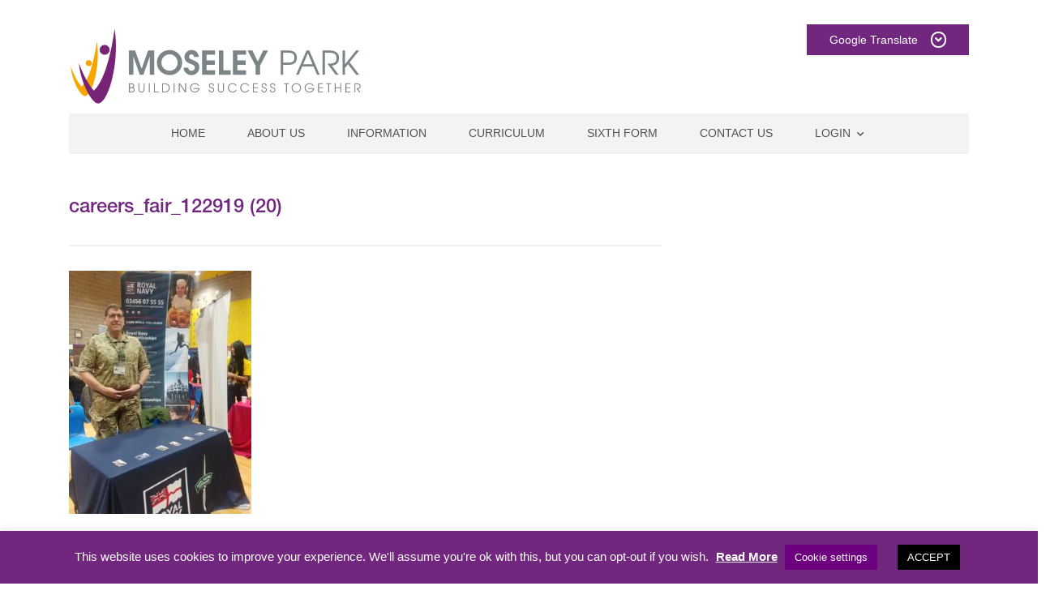

--- FILE ---
content_type: text/html; charset=UTF-8
request_url: https://www.moseleypark.org/success-for-moseley-park-school-careers-fair/careers_fair_122919-20/
body_size: 16617
content:
    <!DOCTYPE html>
<html lang="en">
<head>
    <meta charset="utf-8">
    <meta http-equiv="X-UA-Compatible" content="IE=edge">
    <meta name="viewport" content="width=device-width, initial-scale=1">
    <!-- The above 3 meta tags *must* come first in the head; any other head content must come *after* these tags -->
    <meta name="description" content="">
    <meta name="author" content="">

    <meta name='robots' content='index, follow, max-image-preview:large, max-snippet:-1, max-video-preview:-1' />

	<!-- This site is optimized with the Yoast SEO plugin v26.8 - https://yoast.com/product/yoast-seo-wordpress/ -->
	<title>careers_fair_122919 (20) &#8211; Moseley Park</title>
	<link rel="canonical" href="https://www.moseleypark.org/success-for-moseley-park-school-careers-fair/careers_fair_122919-20/" />
	<meta property="og:locale" content="en_GB" />
	<meta property="og:type" content="article" />
	<meta property="og:title" content="careers_fair_122919 (20) &#8211; Moseley Park" />
	<meta property="og:url" content="https://www.moseleypark.org/success-for-moseley-park-school-careers-fair/careers_fair_122919-20/" />
	<meta property="og:site_name" content="Moseley Park" />
	<meta property="article:publisher" content="https://facebook.com/moseleyparksch" />
	<meta property="og:image" content="https://www.moseleypark.org/success-for-moseley-park-school-careers-fair/careers_fair_122919-20" />
	<meta property="og:image:width" content="1" />
	<meta property="og:image:height" content="1" />
	<meta property="og:image:type" content="image/jpeg" />
	<meta name="twitter:card" content="summary_large_image" />
	<meta name="twitter:site" content="@moseleypark_" />
	<script type="application/ld+json" class="yoast-schema-graph">{"@context":"https://schema.org","@graph":[{"@type":"WebPage","@id":"https://www.moseleypark.org/success-for-moseley-park-school-careers-fair/careers_fair_122919-20/","url":"https://www.moseleypark.org/success-for-moseley-park-school-careers-fair/careers_fair_122919-20/","name":"careers_fair_122919 (20) &#8211; Moseley Park","isPartOf":{"@id":"https://www.moseleypark.org/#website"},"primaryImageOfPage":{"@id":"https://www.moseleypark.org/success-for-moseley-park-school-careers-fair/careers_fair_122919-20/#primaryimage"},"image":{"@id":"https://www.moseleypark.org/success-for-moseley-park-school-careers-fair/careers_fair_122919-20/#primaryimage"},"thumbnailUrl":"https://www.moseleypark.org/wp-content/uploads/2023/04/careers_fair_122919-20-rotated.jpg","datePublished":"2023-04-20T14:20:29+00:00","breadcrumb":{"@id":"https://www.moseleypark.org/success-for-moseley-park-school-careers-fair/careers_fair_122919-20/#breadcrumb"},"inLanguage":"en-GB","potentialAction":[{"@type":"ReadAction","target":["https://www.moseleypark.org/success-for-moseley-park-school-careers-fair/careers_fair_122919-20/"]}]},{"@type":"ImageObject","inLanguage":"en-GB","@id":"https://www.moseleypark.org/success-for-moseley-park-school-careers-fair/careers_fair_122919-20/#primaryimage","url":"https://www.moseleypark.org/wp-content/uploads/2023/04/careers_fair_122919-20-rotated.jpg","contentUrl":"https://www.moseleypark.org/wp-content/uploads/2023/04/careers_fair_122919-20-rotated.jpg","width":1080,"height":1440},{"@type":"BreadcrumbList","@id":"https://www.moseleypark.org/success-for-moseley-park-school-careers-fair/careers_fair_122919-20/#breadcrumb","itemListElement":[{"@type":"ListItem","position":1,"name":"Home","item":"https://www.moseleypark.org/"},{"@type":"ListItem","position":2,"name":"Success for Moseley Park School Careers Fair","item":"https://www.moseleypark.org/success-for-moseley-park-school-careers-fair/"},{"@type":"ListItem","position":3,"name":"careers_fair_122919 (20)"}]},{"@type":"WebSite","@id":"https://www.moseleypark.org/#website","url":"https://www.moseleypark.org/","name":"Moseley Park","description":"Building Success Together","potentialAction":[{"@type":"SearchAction","target":{"@type":"EntryPoint","urlTemplate":"https://www.moseleypark.org/?s={search_term_string}"},"query-input":{"@type":"PropertyValueSpecification","valueRequired":true,"valueName":"search_term_string"}}],"inLanguage":"en-GB"}]}</script>
	<!-- / Yoast SEO plugin. -->


<link rel='dns-prefetch' href='//translate.google.com' />
<link rel='dns-prefetch' href='//code.jquery.com' />
<link rel='dns-prefetch' href='//cdnjs.cloudflare.com' />
<link rel='dns-prefetch' href='//maxcdn.bootstrapcdn.com' />
<link rel='dns-prefetch' href='//www.googletagmanager.com' />
<link rel='dns-prefetch' href='//use.fontawesome.com' />
<link rel="alternate" title="oEmbed (JSON)" type="application/json+oembed" href="https://www.moseleypark.org/wp-json/oembed/1.0/embed?url=https%3A%2F%2Fwww.moseleypark.org%2Fsuccess-for-moseley-park-school-careers-fair%2Fcareers_fair_122919-20%2F" />
<link rel="alternate" title="oEmbed (XML)" type="text/xml+oembed" href="https://www.moseleypark.org/wp-json/oembed/1.0/embed?url=https%3A%2F%2Fwww.moseleypark.org%2Fsuccess-for-moseley-park-school-careers-fair%2Fcareers_fair_122919-20%2F&#038;format=xml" />
<style id='wp-img-auto-sizes-contain-inline-css' type='text/css'>
img:is([sizes=auto i],[sizes^="auto," i]){contain-intrinsic-size:3000px 1500px}
/*# sourceURL=wp-img-auto-sizes-contain-inline-css */
</style>
<style id='wp-emoji-styles-inline-css' type='text/css'>

	img.wp-smiley, img.emoji {
		display: inline !important;
		border: none !important;
		box-shadow: none !important;
		height: 1em !important;
		width: 1em !important;
		margin: 0 0.07em !important;
		vertical-align: -0.1em !important;
		background: none !important;
		padding: 0 !important;
	}
/*# sourceURL=wp-emoji-styles-inline-css */
</style>
<style id='wp-block-library-inline-css' type='text/css'>
:root{--wp-block-synced-color:#7a00df;--wp-block-synced-color--rgb:122,0,223;--wp-bound-block-color:var(--wp-block-synced-color);--wp-editor-canvas-background:#ddd;--wp-admin-theme-color:#007cba;--wp-admin-theme-color--rgb:0,124,186;--wp-admin-theme-color-darker-10:#006ba1;--wp-admin-theme-color-darker-10--rgb:0,107,160.5;--wp-admin-theme-color-darker-20:#005a87;--wp-admin-theme-color-darker-20--rgb:0,90,135;--wp-admin-border-width-focus:2px}@media (min-resolution:192dpi){:root{--wp-admin-border-width-focus:1.5px}}.wp-element-button{cursor:pointer}:root .has-very-light-gray-background-color{background-color:#eee}:root .has-very-dark-gray-background-color{background-color:#313131}:root .has-very-light-gray-color{color:#eee}:root .has-very-dark-gray-color{color:#313131}:root .has-vivid-green-cyan-to-vivid-cyan-blue-gradient-background{background:linear-gradient(135deg,#00d084,#0693e3)}:root .has-purple-crush-gradient-background{background:linear-gradient(135deg,#34e2e4,#4721fb 50%,#ab1dfe)}:root .has-hazy-dawn-gradient-background{background:linear-gradient(135deg,#faaca8,#dad0ec)}:root .has-subdued-olive-gradient-background{background:linear-gradient(135deg,#fafae1,#67a671)}:root .has-atomic-cream-gradient-background{background:linear-gradient(135deg,#fdd79a,#004a59)}:root .has-nightshade-gradient-background{background:linear-gradient(135deg,#330968,#31cdcf)}:root .has-midnight-gradient-background{background:linear-gradient(135deg,#020381,#2874fc)}:root{--wp--preset--font-size--normal:16px;--wp--preset--font-size--huge:42px}.has-regular-font-size{font-size:1em}.has-larger-font-size{font-size:2.625em}.has-normal-font-size{font-size:var(--wp--preset--font-size--normal)}.has-huge-font-size{font-size:var(--wp--preset--font-size--huge)}.has-text-align-center{text-align:center}.has-text-align-left{text-align:left}.has-text-align-right{text-align:right}.has-fit-text{white-space:nowrap!important}#end-resizable-editor-section{display:none}.aligncenter{clear:both}.items-justified-left{justify-content:flex-start}.items-justified-center{justify-content:center}.items-justified-right{justify-content:flex-end}.items-justified-space-between{justify-content:space-between}.screen-reader-text{border:0;clip-path:inset(50%);height:1px;margin:-1px;overflow:hidden;padding:0;position:absolute;width:1px;word-wrap:normal!important}.screen-reader-text:focus{background-color:#ddd;clip-path:none;color:#444;display:block;font-size:1em;height:auto;left:5px;line-height:normal;padding:15px 23px 14px;text-decoration:none;top:5px;width:auto;z-index:100000}html :where(.has-border-color){border-style:solid}html :where([style*=border-top-color]){border-top-style:solid}html :where([style*=border-right-color]){border-right-style:solid}html :where([style*=border-bottom-color]){border-bottom-style:solid}html :where([style*=border-left-color]){border-left-style:solid}html :where([style*=border-width]){border-style:solid}html :where([style*=border-top-width]){border-top-style:solid}html :where([style*=border-right-width]){border-right-style:solid}html :where([style*=border-bottom-width]){border-bottom-style:solid}html :where([style*=border-left-width]){border-left-style:solid}html :where(img[class*=wp-image-]){height:auto;max-width:100%}:where(figure){margin:0 0 1em}html :where(.is-position-sticky){--wp-admin--admin-bar--position-offset:var(--wp-admin--admin-bar--height,0px)}@media screen and (max-width:600px){html :where(.is-position-sticky){--wp-admin--admin-bar--position-offset:0px}}

/*# sourceURL=wp-block-library-inline-css */
</style><style id='wp-block-image-inline-css' type='text/css'>
.wp-block-image>a,.wp-block-image>figure>a{display:inline-block}.wp-block-image img{box-sizing:border-box;height:auto;max-width:100%;vertical-align:bottom}@media not (prefers-reduced-motion){.wp-block-image img.hide{visibility:hidden}.wp-block-image img.show{animation:show-content-image .4s}}.wp-block-image[style*=border-radius] img,.wp-block-image[style*=border-radius]>a{border-radius:inherit}.wp-block-image.has-custom-border img{box-sizing:border-box}.wp-block-image.aligncenter{text-align:center}.wp-block-image.alignfull>a,.wp-block-image.alignwide>a{width:100%}.wp-block-image.alignfull img,.wp-block-image.alignwide img{height:auto;width:100%}.wp-block-image .aligncenter,.wp-block-image .alignleft,.wp-block-image .alignright,.wp-block-image.aligncenter,.wp-block-image.alignleft,.wp-block-image.alignright{display:table}.wp-block-image .aligncenter>figcaption,.wp-block-image .alignleft>figcaption,.wp-block-image .alignright>figcaption,.wp-block-image.aligncenter>figcaption,.wp-block-image.alignleft>figcaption,.wp-block-image.alignright>figcaption{caption-side:bottom;display:table-caption}.wp-block-image .alignleft{float:left;margin:.5em 1em .5em 0}.wp-block-image .alignright{float:right;margin:.5em 0 .5em 1em}.wp-block-image .aligncenter{margin-left:auto;margin-right:auto}.wp-block-image :where(figcaption){margin-bottom:1em;margin-top:.5em}.wp-block-image.is-style-circle-mask img{border-radius:9999px}@supports ((-webkit-mask-image:none) or (mask-image:none)) or (-webkit-mask-image:none){.wp-block-image.is-style-circle-mask img{border-radius:0;-webkit-mask-image:url('data:image/svg+xml;utf8,<svg viewBox="0 0 100 100" xmlns="http://www.w3.org/2000/svg"><circle cx="50" cy="50" r="50"/></svg>');mask-image:url('data:image/svg+xml;utf8,<svg viewBox="0 0 100 100" xmlns="http://www.w3.org/2000/svg"><circle cx="50" cy="50" r="50"/></svg>');mask-mode:alpha;-webkit-mask-position:center;mask-position:center;-webkit-mask-repeat:no-repeat;mask-repeat:no-repeat;-webkit-mask-size:contain;mask-size:contain}}:root :where(.wp-block-image.is-style-rounded img,.wp-block-image .is-style-rounded img){border-radius:9999px}.wp-block-image figure{margin:0}.wp-lightbox-container{display:flex;flex-direction:column;position:relative}.wp-lightbox-container img{cursor:zoom-in}.wp-lightbox-container img:hover+button{opacity:1}.wp-lightbox-container button{align-items:center;backdrop-filter:blur(16px) saturate(180%);background-color:#5a5a5a40;border:none;border-radius:4px;cursor:zoom-in;display:flex;height:20px;justify-content:center;opacity:0;padding:0;position:absolute;right:16px;text-align:center;top:16px;width:20px;z-index:100}@media not (prefers-reduced-motion){.wp-lightbox-container button{transition:opacity .2s ease}}.wp-lightbox-container button:focus-visible{outline:3px auto #5a5a5a40;outline:3px auto -webkit-focus-ring-color;outline-offset:3px}.wp-lightbox-container button:hover{cursor:pointer;opacity:1}.wp-lightbox-container button:focus{opacity:1}.wp-lightbox-container button:focus,.wp-lightbox-container button:hover,.wp-lightbox-container button:not(:hover):not(:active):not(.has-background){background-color:#5a5a5a40;border:none}.wp-lightbox-overlay{box-sizing:border-box;cursor:zoom-out;height:100vh;left:0;overflow:hidden;position:fixed;top:0;visibility:hidden;width:100%;z-index:100000}.wp-lightbox-overlay .close-button{align-items:center;cursor:pointer;display:flex;justify-content:center;min-height:40px;min-width:40px;padding:0;position:absolute;right:calc(env(safe-area-inset-right) + 16px);top:calc(env(safe-area-inset-top) + 16px);z-index:5000000}.wp-lightbox-overlay .close-button:focus,.wp-lightbox-overlay .close-button:hover,.wp-lightbox-overlay .close-button:not(:hover):not(:active):not(.has-background){background:none;border:none}.wp-lightbox-overlay .lightbox-image-container{height:var(--wp--lightbox-container-height);left:50%;overflow:hidden;position:absolute;top:50%;transform:translate(-50%,-50%);transform-origin:top left;width:var(--wp--lightbox-container-width);z-index:9999999999}.wp-lightbox-overlay .wp-block-image{align-items:center;box-sizing:border-box;display:flex;height:100%;justify-content:center;margin:0;position:relative;transform-origin:0 0;width:100%;z-index:3000000}.wp-lightbox-overlay .wp-block-image img{height:var(--wp--lightbox-image-height);min-height:var(--wp--lightbox-image-height);min-width:var(--wp--lightbox-image-width);width:var(--wp--lightbox-image-width)}.wp-lightbox-overlay .wp-block-image figcaption{display:none}.wp-lightbox-overlay button{background:none;border:none}.wp-lightbox-overlay .scrim{background-color:#fff;height:100%;opacity:.9;position:absolute;width:100%;z-index:2000000}.wp-lightbox-overlay.active{visibility:visible}@media not (prefers-reduced-motion){.wp-lightbox-overlay.active{animation:turn-on-visibility .25s both}.wp-lightbox-overlay.active img{animation:turn-on-visibility .35s both}.wp-lightbox-overlay.show-closing-animation:not(.active){animation:turn-off-visibility .35s both}.wp-lightbox-overlay.show-closing-animation:not(.active) img{animation:turn-off-visibility .25s both}.wp-lightbox-overlay.zoom.active{animation:none;opacity:1;visibility:visible}.wp-lightbox-overlay.zoom.active .lightbox-image-container{animation:lightbox-zoom-in .4s}.wp-lightbox-overlay.zoom.active .lightbox-image-container img{animation:none}.wp-lightbox-overlay.zoom.active .scrim{animation:turn-on-visibility .4s forwards}.wp-lightbox-overlay.zoom.show-closing-animation:not(.active){animation:none}.wp-lightbox-overlay.zoom.show-closing-animation:not(.active) .lightbox-image-container{animation:lightbox-zoom-out .4s}.wp-lightbox-overlay.zoom.show-closing-animation:not(.active) .lightbox-image-container img{animation:none}.wp-lightbox-overlay.zoom.show-closing-animation:not(.active) .scrim{animation:turn-off-visibility .4s forwards}}@keyframes show-content-image{0%{visibility:hidden}99%{visibility:hidden}to{visibility:visible}}@keyframes turn-on-visibility{0%{opacity:0}to{opacity:1}}@keyframes turn-off-visibility{0%{opacity:1;visibility:visible}99%{opacity:0;visibility:visible}to{opacity:0;visibility:hidden}}@keyframes lightbox-zoom-in{0%{transform:translate(calc((-100vw + var(--wp--lightbox-scrollbar-width))/2 + var(--wp--lightbox-initial-left-position)),calc(-50vh + var(--wp--lightbox-initial-top-position))) scale(var(--wp--lightbox-scale))}to{transform:translate(-50%,-50%) scale(1)}}@keyframes lightbox-zoom-out{0%{transform:translate(-50%,-50%) scale(1);visibility:visible}99%{visibility:visible}to{transform:translate(calc((-100vw + var(--wp--lightbox-scrollbar-width))/2 + var(--wp--lightbox-initial-left-position)),calc(-50vh + var(--wp--lightbox-initial-top-position))) scale(var(--wp--lightbox-scale));visibility:hidden}}
/*# sourceURL=https://www.moseleypark.org/wp-includes/blocks/image/style.min.css */
</style>
<style id='global-styles-inline-css' type='text/css'>
:root{--wp--preset--aspect-ratio--square: 1;--wp--preset--aspect-ratio--4-3: 4/3;--wp--preset--aspect-ratio--3-4: 3/4;--wp--preset--aspect-ratio--3-2: 3/2;--wp--preset--aspect-ratio--2-3: 2/3;--wp--preset--aspect-ratio--16-9: 16/9;--wp--preset--aspect-ratio--9-16: 9/16;--wp--preset--color--black: #000000;--wp--preset--color--cyan-bluish-gray: #abb8c3;--wp--preset--color--white: #ffffff;--wp--preset--color--pale-pink: #f78da7;--wp--preset--color--vivid-red: #cf2e2e;--wp--preset--color--luminous-vivid-orange: #ff6900;--wp--preset--color--luminous-vivid-amber: #fcb900;--wp--preset--color--light-green-cyan: #7bdcb5;--wp--preset--color--vivid-green-cyan: #00d084;--wp--preset--color--pale-cyan-blue: #8ed1fc;--wp--preset--color--vivid-cyan-blue: #0693e3;--wp--preset--color--vivid-purple: #9b51e0;--wp--preset--gradient--vivid-cyan-blue-to-vivid-purple: linear-gradient(135deg,rgb(6,147,227) 0%,rgb(155,81,224) 100%);--wp--preset--gradient--light-green-cyan-to-vivid-green-cyan: linear-gradient(135deg,rgb(122,220,180) 0%,rgb(0,208,130) 100%);--wp--preset--gradient--luminous-vivid-amber-to-luminous-vivid-orange: linear-gradient(135deg,rgb(252,185,0) 0%,rgb(255,105,0) 100%);--wp--preset--gradient--luminous-vivid-orange-to-vivid-red: linear-gradient(135deg,rgb(255,105,0) 0%,rgb(207,46,46) 100%);--wp--preset--gradient--very-light-gray-to-cyan-bluish-gray: linear-gradient(135deg,rgb(238,238,238) 0%,rgb(169,184,195) 100%);--wp--preset--gradient--cool-to-warm-spectrum: linear-gradient(135deg,rgb(74,234,220) 0%,rgb(151,120,209) 20%,rgb(207,42,186) 40%,rgb(238,44,130) 60%,rgb(251,105,98) 80%,rgb(254,248,76) 100%);--wp--preset--gradient--blush-light-purple: linear-gradient(135deg,rgb(255,206,236) 0%,rgb(152,150,240) 100%);--wp--preset--gradient--blush-bordeaux: linear-gradient(135deg,rgb(254,205,165) 0%,rgb(254,45,45) 50%,rgb(107,0,62) 100%);--wp--preset--gradient--luminous-dusk: linear-gradient(135deg,rgb(255,203,112) 0%,rgb(199,81,192) 50%,rgb(65,88,208) 100%);--wp--preset--gradient--pale-ocean: linear-gradient(135deg,rgb(255,245,203) 0%,rgb(182,227,212) 50%,rgb(51,167,181) 100%);--wp--preset--gradient--electric-grass: linear-gradient(135deg,rgb(202,248,128) 0%,rgb(113,206,126) 100%);--wp--preset--gradient--midnight: linear-gradient(135deg,rgb(2,3,129) 0%,rgb(40,116,252) 100%);--wp--preset--font-size--small: 13px;--wp--preset--font-size--medium: 20px;--wp--preset--font-size--large: 36px;--wp--preset--font-size--x-large: 42px;--wp--preset--spacing--20: 0.44rem;--wp--preset--spacing--30: 0.67rem;--wp--preset--spacing--40: 1rem;--wp--preset--spacing--50: 1.5rem;--wp--preset--spacing--60: 2.25rem;--wp--preset--spacing--70: 3.38rem;--wp--preset--spacing--80: 5.06rem;--wp--preset--shadow--natural: 6px 6px 9px rgba(0, 0, 0, 0.2);--wp--preset--shadow--deep: 12px 12px 50px rgba(0, 0, 0, 0.4);--wp--preset--shadow--sharp: 6px 6px 0px rgba(0, 0, 0, 0.2);--wp--preset--shadow--outlined: 6px 6px 0px -3px rgb(255, 255, 255), 6px 6px rgb(0, 0, 0);--wp--preset--shadow--crisp: 6px 6px 0px rgb(0, 0, 0);}:where(.is-layout-flex){gap: 0.5em;}:where(.is-layout-grid){gap: 0.5em;}body .is-layout-flex{display: flex;}.is-layout-flex{flex-wrap: wrap;align-items: center;}.is-layout-flex > :is(*, div){margin: 0;}body .is-layout-grid{display: grid;}.is-layout-grid > :is(*, div){margin: 0;}:where(.wp-block-columns.is-layout-flex){gap: 2em;}:where(.wp-block-columns.is-layout-grid){gap: 2em;}:where(.wp-block-post-template.is-layout-flex){gap: 1.25em;}:where(.wp-block-post-template.is-layout-grid){gap: 1.25em;}.has-black-color{color: var(--wp--preset--color--black) !important;}.has-cyan-bluish-gray-color{color: var(--wp--preset--color--cyan-bluish-gray) !important;}.has-white-color{color: var(--wp--preset--color--white) !important;}.has-pale-pink-color{color: var(--wp--preset--color--pale-pink) !important;}.has-vivid-red-color{color: var(--wp--preset--color--vivid-red) !important;}.has-luminous-vivid-orange-color{color: var(--wp--preset--color--luminous-vivid-orange) !important;}.has-luminous-vivid-amber-color{color: var(--wp--preset--color--luminous-vivid-amber) !important;}.has-light-green-cyan-color{color: var(--wp--preset--color--light-green-cyan) !important;}.has-vivid-green-cyan-color{color: var(--wp--preset--color--vivid-green-cyan) !important;}.has-pale-cyan-blue-color{color: var(--wp--preset--color--pale-cyan-blue) !important;}.has-vivid-cyan-blue-color{color: var(--wp--preset--color--vivid-cyan-blue) !important;}.has-vivid-purple-color{color: var(--wp--preset--color--vivid-purple) !important;}.has-black-background-color{background-color: var(--wp--preset--color--black) !important;}.has-cyan-bluish-gray-background-color{background-color: var(--wp--preset--color--cyan-bluish-gray) !important;}.has-white-background-color{background-color: var(--wp--preset--color--white) !important;}.has-pale-pink-background-color{background-color: var(--wp--preset--color--pale-pink) !important;}.has-vivid-red-background-color{background-color: var(--wp--preset--color--vivid-red) !important;}.has-luminous-vivid-orange-background-color{background-color: var(--wp--preset--color--luminous-vivid-orange) !important;}.has-luminous-vivid-amber-background-color{background-color: var(--wp--preset--color--luminous-vivid-amber) !important;}.has-light-green-cyan-background-color{background-color: var(--wp--preset--color--light-green-cyan) !important;}.has-vivid-green-cyan-background-color{background-color: var(--wp--preset--color--vivid-green-cyan) !important;}.has-pale-cyan-blue-background-color{background-color: var(--wp--preset--color--pale-cyan-blue) !important;}.has-vivid-cyan-blue-background-color{background-color: var(--wp--preset--color--vivid-cyan-blue) !important;}.has-vivid-purple-background-color{background-color: var(--wp--preset--color--vivid-purple) !important;}.has-black-border-color{border-color: var(--wp--preset--color--black) !important;}.has-cyan-bluish-gray-border-color{border-color: var(--wp--preset--color--cyan-bluish-gray) !important;}.has-white-border-color{border-color: var(--wp--preset--color--white) !important;}.has-pale-pink-border-color{border-color: var(--wp--preset--color--pale-pink) !important;}.has-vivid-red-border-color{border-color: var(--wp--preset--color--vivid-red) !important;}.has-luminous-vivid-orange-border-color{border-color: var(--wp--preset--color--luminous-vivid-orange) !important;}.has-luminous-vivid-amber-border-color{border-color: var(--wp--preset--color--luminous-vivid-amber) !important;}.has-light-green-cyan-border-color{border-color: var(--wp--preset--color--light-green-cyan) !important;}.has-vivid-green-cyan-border-color{border-color: var(--wp--preset--color--vivid-green-cyan) !important;}.has-pale-cyan-blue-border-color{border-color: var(--wp--preset--color--pale-cyan-blue) !important;}.has-vivid-cyan-blue-border-color{border-color: var(--wp--preset--color--vivid-cyan-blue) !important;}.has-vivid-purple-border-color{border-color: var(--wp--preset--color--vivid-purple) !important;}.has-vivid-cyan-blue-to-vivid-purple-gradient-background{background: var(--wp--preset--gradient--vivid-cyan-blue-to-vivid-purple) !important;}.has-light-green-cyan-to-vivid-green-cyan-gradient-background{background: var(--wp--preset--gradient--light-green-cyan-to-vivid-green-cyan) !important;}.has-luminous-vivid-amber-to-luminous-vivid-orange-gradient-background{background: var(--wp--preset--gradient--luminous-vivid-amber-to-luminous-vivid-orange) !important;}.has-luminous-vivid-orange-to-vivid-red-gradient-background{background: var(--wp--preset--gradient--luminous-vivid-orange-to-vivid-red) !important;}.has-very-light-gray-to-cyan-bluish-gray-gradient-background{background: var(--wp--preset--gradient--very-light-gray-to-cyan-bluish-gray) !important;}.has-cool-to-warm-spectrum-gradient-background{background: var(--wp--preset--gradient--cool-to-warm-spectrum) !important;}.has-blush-light-purple-gradient-background{background: var(--wp--preset--gradient--blush-light-purple) !important;}.has-blush-bordeaux-gradient-background{background: var(--wp--preset--gradient--blush-bordeaux) !important;}.has-luminous-dusk-gradient-background{background: var(--wp--preset--gradient--luminous-dusk) !important;}.has-pale-ocean-gradient-background{background: var(--wp--preset--gradient--pale-ocean) !important;}.has-electric-grass-gradient-background{background: var(--wp--preset--gradient--electric-grass) !important;}.has-midnight-gradient-background{background: var(--wp--preset--gradient--midnight) !important;}.has-small-font-size{font-size: var(--wp--preset--font-size--small) !important;}.has-medium-font-size{font-size: var(--wp--preset--font-size--medium) !important;}.has-large-font-size{font-size: var(--wp--preset--font-size--large) !important;}.has-x-large-font-size{font-size: var(--wp--preset--font-size--x-large) !important;}
/*# sourceURL=global-styles-inline-css */
</style>

<style id='classic-theme-styles-inline-css' type='text/css'>
/*! This file is auto-generated */
.wp-block-button__link{color:#fff;background-color:#32373c;border-radius:9999px;box-shadow:none;text-decoration:none;padding:calc(.667em + 2px) calc(1.333em + 2px);font-size:1.125em}.wp-block-file__button{background:#32373c;color:#fff;text-decoration:none}
/*# sourceURL=/wp-includes/css/classic-themes.min.css */
</style>
<link rel='stylesheet' id='carouselcss-css' href='https://www.moseleypark.org/wp-content/plugins/bootstrapblank-custom-carousel/carousel.css?ver=6.9' type='text/css' media='all' />
<link rel='stylesheet' id='bbcustomstylescss-css' href='https://www.moseleypark.org/wp-content/plugins/bootstrapblank-custom-classes/style.css?ver=6.9' type='text/css' media='all' />
<link rel='stylesheet' id='cookie-law-info-css' href='https://www.moseleypark.org/wp-content/plugins/cookie-law-info/legacy/public/css/cookie-law-info-public.css?ver=3.3.9.1' type='text/css' media='all' />
<link rel='stylesheet' id='cookie-law-info-gdpr-css' href='https://www.moseleypark.org/wp-content/plugins/cookie-law-info/legacy/public/css/cookie-law-info-gdpr.css?ver=3.3.9.1' type='text/css' media='all' />
<link rel='stylesheet' id='fontawesomenew-css' href='https://cdnjs.cloudflare.com/ajax/libs/font-awesome/5.15.1/css/all.min.css?ver=6.9' type='text/css' media='all' />
<link rel='stylesheet' id='bootstrapcss-css' href='https://maxcdn.bootstrapcdn.com/bootstrap/4.0.0/css/bootstrap.min.css?ver=4.0.0' type='text/css' media='all' />
<link rel='stylesheet' id='bootstrapblankcss-css' href='https://www.moseleypark.org/wp-content/themes/bootstrap-blank/style.css?ver=6.9' type='text/css' media='all' />
<link rel='stylesheet' id='child-style-css' href='https://www.moseleypark.org/wp-content/themes/bootstrap-blank-child/style.css?ver=6.9' type='text/css' media='all' />
<link rel='stylesheet' id='wpcorestylesheet-css' href='https://www.moseleypark.org/wp-content/themes/bootstrap-blank/css/core.css?ver=1.0.0' type='text/css' media='all' />
<link rel='stylesheet' id='animatecss-css' href='https://www.moseleypark.org/wp-content/themes/bootstrap-blank/css/animate.css?ver=3.6.0' type='text/css' media='all' />
<link rel='stylesheet' id='baguetteboxcss-css' href='https://cdnjs.cloudflare.com/ajax/libs/baguettebox.js/1.9.1/baguetteBox.min.css?ver=6.9' type='text/css' media='all' />
<link rel='stylesheet' id='fontawesomecss-css' href='https://use.fontawesome.com/releases/v5.0.6/css/all.css?ver=5.0.6' type='text/css' media='all' />
<script type="text/javascript" src="https://code.jquery.com/jquery-3.2.1.min.js?ver=3.2.1" id="jquery-js"></script>
<script type="text/javascript" id="cookie-law-info-js-extra">
/* <![CDATA[ */
var Cli_Data = {"nn_cookie_ids":[],"cookielist":[],"non_necessary_cookies":[],"ccpaEnabled":"","ccpaRegionBased":"","ccpaBarEnabled":"","strictlyEnabled":["necessary","obligatoire"],"ccpaType":"gdpr","js_blocking":"","custom_integration":"","triggerDomRefresh":"","secure_cookies":""};
var cli_cookiebar_settings = {"animate_speed_hide":"500","animate_speed_show":"500","background":"#72277f","border":"#b1a6a6c2","border_on":"","button_1_button_colour":"#000","button_1_button_hover":"#000000","button_1_link_colour":"#fff","button_1_as_button":"1","button_1_new_win":"","button_2_button_colour":"#333","button_2_button_hover":"#292929","button_2_link_colour":"#ffffff","button_2_as_button":"","button_2_hidebar":"","button_3_button_colour":"#000","button_3_button_hover":"#000000","button_3_link_colour":"#fff","button_3_as_button":"1","button_3_new_win":"","button_4_button_colour":"#6c007f","button_4_button_hover":"#560066","button_4_link_colour":"#ffffff","button_4_as_button":"1","button_7_button_colour":"#61a229","button_7_button_hover":"#4e8221","button_7_link_colour":"#fff","button_7_as_button":"1","button_7_new_win":"","font_family":"inherit","header_fix":"","notify_animate_hide":"1","notify_animate_show":"","notify_div_id":"#cookie-law-info-bar","notify_position_horizontal":"right","notify_position_vertical":"bottom","scroll_close":"","scroll_close_reload":"","accept_close_reload":"","reject_close_reload":"","showagain_tab":"1","showagain_background":"#fff","showagain_border":"#000","showagain_div_id":"#cookie-law-info-again","showagain_x_position":"100px","text":"#ffffff","show_once_yn":"","show_once":"10000","logging_on":"","as_popup":"","popup_overlay":"1","bar_heading_text":"","cookie_bar_as":"banner","popup_showagain_position":"bottom-right","widget_position":"left"};
var log_object = {"ajax_url":"https://www.moseleypark.org/wp-admin/admin-ajax.php"};
//# sourceURL=cookie-law-info-js-extra
/* ]]> */
</script>
<script type="text/javascript" src="https://www.moseleypark.org/wp-content/plugins/cookie-law-info/legacy/public/js/cookie-law-info-public.js?ver=3.3.9.1" id="cookie-law-info-js"></script>
<script type="text/javascript" src="https://www.moseleypark.org/wp-content/themes/bootstrap-blank-child/js/responsive.js?ver=6.9" id="responsivejs-js"></script>

<!-- Google tag (gtag.js) snippet added by Site Kit -->
<!-- Google Analytics snippet added by Site Kit -->
<script type="text/javascript" src="https://www.googletagmanager.com/gtag/js?id=G-4MLQG8904C" id="google_gtagjs-js" async></script>
<script type="text/javascript" id="google_gtagjs-js-after">
/* <![CDATA[ */
window.dataLayer = window.dataLayer || [];function gtag(){dataLayer.push(arguments);}
gtag("set","linker",{"domains":["www.moseleypark.org"]});
gtag("js", new Date());
gtag("set", "developer_id.dZTNiMT", true);
gtag("config", "G-4MLQG8904C");
//# sourceURL=google_gtagjs-js-after
/* ]]> */
</script>
<link rel="https://api.w.org/" href="https://www.moseleypark.org/wp-json/" /><link rel="alternate" title="JSON" type="application/json" href="https://www.moseleypark.org/wp-json/wp/v2/media/16559" /><link rel="EditURI" type="application/rsd+xml" title="RSD" href="https://www.moseleypark.org/xmlrpc.php?rsd" />
<meta name="generator" content="WordPress 6.9" />
<link rel='shortlink' href='https://www.moseleypark.org/?p=16559' />
<meta name="generator" content="Site Kit by Google 1.171.0" />		    <style type="text/css">

		        .main-menu ul { background: #f3f3f3 }
		        .main-menu ul li a { color: #525252 }
		        .article-list-heading { background: #72277f }

		        a, a:hover, .btn-link, .btn-link:hover { color: #72277f }
		        h1, h2, h3, h4, h5, h6 { color: #72277f }

		        p, ul, ol { color: #5d5d5d }
		        table tbody { color: #5d5d5d }

										@media(min-width: 768px){
							.sidebar-home { margin-top: px;  }
						}
						        .sidebar-module { background: #efefef }
		        .sidebar .menu li { background: #72277f }
		        .sidebar #sidebar_custom_html-4 { background: #72277f }
				.sidebar p{ color: #5d5d5d}
				.sidebar-module h2 { color:#333333}
				.sidebar-module h2 { background:#efefef}
				.sidebar_widget_text > h2 { background:#efefef}
				.sidebar_widget_text > h2{ color:#333333}
				.sidebar .menu a { color:  }

				.btn-outline-primary { border: 1px solid #72277f; color: #72277f; }
		        .btn-outline-primary:hover { background: #72277f; border: 1px solid #72277f; }
		        .btn-outline-primary:active { background: #72277f; border: 1px solid #72277f; }
				.btn-outline-primary:not(:disabled):not(.disabled):active { background: #72277f; border: 1px solid #72277f; }
				.sidebar-module .btn-outline-primary { border-color: ; }
				.sidebar-module .btn-outline-primary:hover { color: #fff; border-color: ; }

				.welcome-message p { color:  }

				.carousel .overlay { background: rgba(0,0,0,.1); }

		        .footer { background: #72277f }

		    </style>
		<link rel="icon" href="https://www.moseleypark.org/wp-content/uploads/2022/07/moseley-sq-150x150.png" sizes="32x32" />
<link rel="icon" href="https://www.moseleypark.org/wp-content/uploads/2022/07/moseley-sq-240x240.png" sizes="192x192" />
<link rel="apple-touch-icon" href="https://www.moseleypark.org/wp-content/uploads/2022/07/moseley-sq-240x240.png" />
<meta name="msapplication-TileImage" content="https://www.moseleypark.org/wp-content/uploads/2022/07/moseley-sq-300x300.png" />
		<style type="text/css" id="wp-custom-css">
			.card-header > h5 > button {
	color: #fff;
}

.card-header > h5 > button:hover {
	color: #fff;
}

.goog-te-combo {
	background: #72277f;
	color: #fff;
	border: 2px solid #fff;
	border-radius: 5px;
	padding: 5px;
	margin: 0 !important;
}

#google_translate {
 overflow: hidden;
 cursor: pointer;
 position: relative;
 height: 40px
}

#google_translate > span {
 display: flex;
 background-color: #72277f;
 height: 40px;
 padding: 0 20px;
 color: #fff;
 font-size: 14px;
 width: 200px;
 align-items: center;
 justify-content: space-around;
 transition: color 0.2s ease-in-out,opacity 0.2s ease-in-out,background-color 0.2s ease-in-out,border-color 0.2s ease-in-out;
 -webkit-transition: color 0.2s ease-in-out,opacity 0.2s ease-in-out,background-color 0.2s ease-in-out,border-color 0.2s ease-in-out;
 -moz-transition: color 0.2s ease-in-out,opacity 0.2s ease-in-out,background-color 0.2s ease-in-out,border-color 0.2s ease-in-out;
 -o-transition: color 0.2s ease-in-out,opacity 0.2s ease-in-out,background-color 0.2s ease-in-out,border-color 0.2s ease-in-out
}


#google_translate > span i.logo {
 display: none
}

#google_translate select {
 position: absolute;
 height: 30px;
 width: 100%;
 top: 0;
 left: 0;
 cursor: pointer;
 opacity: 0
}

.language-icon {
    border: 2px solid #fff;
    height: 1.2rem;
    width: 1.2rem;
    border-radius: 50%;
    display: flex;
    justify-content: center;
    align-items: center;
}

.modal-backdrop ~ .modal-backdrop {
	opacity: 1;
}

#popup-Poster {
	 background: #000;
}

#popup-Poster .modal-content{
	background: transparent;
	border: none;
}

#popup-Poster > div:nth-child(1) {
	max-width: 1024px !important;
}

/* awards post type footer images */

.partner-logo img{
    opacity: 0.4;
    height: 50px;
    width: auto;
}

.partner-logo img:hover{
    opacity: 1;
}

/* MyNewTerm Custom Styling */

/* ONLY USE IF YOU KNOW CSS - Replace hexadecimal color code for button properties */
html a.orange-btn-hover {
	background-color: #72277f !important;
	color: #ffffff !important;
}
html a.orange-btn-hover:hover {
	background-color: rgba(114, 39, 127, 0.81) !important;
	border-color: #72277f !important;
}
html span.orange-btn-hover {
	background-color: #72277f !important;
	color: #ffffff !important;
}

/* ONLY USE IF YOU KNOW CSS - Replace hexadecimal color code for vacancy title properties */
html a.orange-link-wrapper .orange-vacancy-title {
	color: #72277f !important;
}

/* ONLY USE IF YOU KNOW CSS - Replace hexadecimal color code for icon properties */
html a.orange-link-wrapper .orange-vacancy-icon {
	color: #72277f !important;
}

/* ONLY USE IF YOU KNOW CSS - Replace hexadecimal color code for miles / distance text properties */
html .orange-vacancy-link {
	color: #72277f !important;
}

/* ONLY USE IF YOU KNOW CSS - Replace hexadecimal color code for talent pool more text background properties */
html .orange-vacancy-div-bg {
	background-color: #72277f !important;
}

.modal-dialog{
	max-width: 493px !important;
}

		</style>
		
</head>

<body data-rsssl=1>
	
    <div class="container main-content">
        
                <div class="header mb-3">
                    <div class="header-container d-flex justify-content-between">
                        <div class="logo-container">
                            <a href="#" class="burger"><span></span></a>
                            <a href="https://www.moseleypark.org"><img class="site-logo" src="https://www.moseleypark.org/wp-content/themes/bootstrap-blank-child/images/logo.svg" height="110" width="360" alt="Moseley Park &ndash; Building Success Together"></a>
                        </div>
						<div class="d-none d-lg-block">
							<script type="text/javascript">
						function googleTranslateElementInit() {
							new google.translate.TranslateElement({pageLanguage: 'en'}, 'google_translate');
						}
					</script><div id="google_translate"><span class="title"><i class="fas fa-google logo"></i><span>Google Translate</span><span class="language-icon"><i class="fas fa-angle-down"></i></span></span></div>						</div>
                    </div>
                    <nav class="navigation main-menu mb-3">
                        <div class="menu-main-menu-container"><ul id="menu-main-menu" class="menu"><li id="menu-item-6292" class="menu-item menu-item-type-custom menu-item-object-custom menu-item-home menu-item-6292"><a href="https://www.moseleypark.org/">Home</a></li>
<li id="menu-item-6293" class="menu-item menu-item-type-post_type menu-item-object-page menu-item-has-children menu-item-6293"><a href="#">About Us</a>
<ul class="sub-menu">
	<li id="menu-item-6301" class="menu-item menu-item-type-post_type menu-item-object-page menu-item-6301"><a href="https://www.moseleypark.org/about-us/the-central-learning-partnership-trust/">CLPT</a></li>
	<li id="menu-item-6294" class="menu-item menu-item-type-post_type menu-item-object-page menu-item-has-children menu-item-6294"><a href="https://www.moseleypark.org/about-us/ethos-aims/">Ethos &#038; Aims</a>
	<ul class="sub-menu">
		<li id="menu-item-6299" class="menu-item menu-item-type-post_type menu-item-object-page menu-item-6299"><a href="https://www.moseleypark.org/about-us/promoting-british-values/">Promoting British Values</a></li>
	</ul>
</li>
	<li id="menu-item-6295" class="menu-item menu-item-type-post_type menu-item-object-page menu-item-6295"><a href="https://www.moseleypark.org/about-us/exam-results/">Exam Results</a></li>
	<li id="menu-item-6329" class="menu-item menu-item-type-post_type menu-item-object-page menu-item-6329"><a href="https://www.moseleypark.org/about-us/governors/">Governors</a></li>
	<li id="menu-item-6298" class="menu-item menu-item-type-post_type menu-item-object-page menu-item-6298"><a href="https://www.moseleypark.org/about-us/ofsted/">Ofsted</a></li>
	<li id="menu-item-11261" class="menu-item menu-item-type-custom menu-item-object-custom menu-item-11261"><a target="_blank" href="https://clpt.sharepoint.com/:b:/s/clpt_home/EaTIySgeIV9GhFMss_a0v7QBMZTLv2r4pq9AVa5ToIfpWw?e=7oVq6W">Prospectus</a></li>
	<li id="menu-item-6327" class="menu-item menu-item-type-post_type menu-item-object-page menu-item-6327"><a href="https://www.moseleypark.org/vacancies/">Vacancies</a></li>
</ul>
</li>
<li id="menu-item-6307" class="menu-item menu-item-type-post_type menu-item-object-page menu-item-has-children menu-item-6307"><a href="#">Information</a>
<ul class="sub-menu">
	<li id="menu-item-6308" class="menu-item menu-item-type-post_type menu-item-object-page menu-item-6308"><a href="https://www.moseleypark.org/information/admissions/">Admissions</a></li>
	<li id="menu-item-6309" class="menu-item menu-item-type-post_type menu-item-object-page menu-item-6309"><a href="https://www.moseleypark.org/information/adverse-weather/">Adverse Weather</a></li>
	<li id="menu-item-9842" class="menu-item menu-item-type-post_type menu-item-object-page menu-item-9842"><a href="https://www.moseleypark.org/information/careers-information/">Careers Information</a></li>
	<li id="menu-item-10795" class="menu-item menu-item-type-post_type menu-item-object-page menu-item-10795"><a href="https://www.moseleypark.org/information/data-protection/">Data Protection</a></li>
	<li id="menu-item-11088" class="menu-item menu-item-type-custom menu-item-object-custom menu-item-has-children menu-item-11088"><a href="#">Funding</a>
	<ul class="sub-menu">
		<li id="menu-item-6318" class="menu-item menu-item-type-post_type menu-item-object-page menu-item-6318"><a href="https://www.moseleypark.org/information/pupil-premium/">Pupil Premium</a></li>
	</ul>
</li>
	<li id="menu-item-6310" class="menu-item menu-item-type-post_type menu-item-object-page menu-item-has-children menu-item-6310"><a href="#">Parents</a>
	<ul class="sub-menu">
		<li id="menu-item-6311" class="menu-item menu-item-type-post_type menu-item-object-page menu-item-6311"><a href="https://www.moseleypark.org/information/parents/report-an-absence/">Report an Absence</a></li>
		<li id="menu-item-15724" class="menu-item menu-item-type-post_type menu-item-object-page menu-item-15724"><a href="https://www.moseleypark.org/lunch-menu/">Lunch Menu</a></li>
		<li id="menu-item-16023" class="menu-item menu-item-type-post_type menu-item-object-page menu-item-16023"><a href="https://www.moseleypark.org/free-school-meals/">Free School Meals</a></li>
		<li id="menu-item-10627" class="menu-item menu-item-type-post_type menu-item-object-page menu-item-10627"><a href="https://www.moseleypark.org/information/parents/new-students/">New Students</a></li>
		<li id="menu-item-11605" class="menu-item menu-item-type-custom menu-item-object-custom menu-item-11605"><a href="https://clpt.sharepoint.com/:b:/s/clpt_home/ES4mUiwIWiZKp09PjAL97qoBRzhAt5fJw8nFkDT-6t0gDQ?e=IrobTb">Parent Guidance Booklet</a></li>
		<li id="menu-item-6312" class="menu-item menu-item-type-post_type menu-item-object-page menu-item-6312"><a href="https://www.moseleypark.org/information/parents/school-day/">School Day</a></li>
		<li id="menu-item-6313" class="menu-item menu-item-type-post_type menu-item-object-page menu-item-6313"><a href="https://www.moseleypark.org/information/parents/school-detentions/">School Detentions</a></li>
		<li id="menu-item-6314" class="menu-item menu-item-type-post_type menu-item-object-page menu-item-6314"><a href="https://www.moseleypark.org/information/parents/school-uniform/">School Uniform</a></li>
	</ul>
</li>
	<li id="menu-item-6317" class="menu-item menu-item-type-post_type menu-item-object-page menu-item-6317"><a href="https://www.moseleypark.org/information/policies/">Policies</a></li>
	<li id="menu-item-6319" class="menu-item menu-item-type-post_type menu-item-object-page menu-item-6319"><a href="https://www.moseleypark.org/information/safeguarding/">Safeguarding</a></li>
	<li id="menu-item-6321" class="menu-item menu-item-type-post_type menu-item-object-page menu-item-6321"><a href="https://www.moseleypark.org/information/send-information/">SEND Information</a></li>
	<li id="menu-item-6315" class="menu-item menu-item-type-post_type menu-item-object-page menu-item-6315"><a href="https://www.moseleypark.org/information/parents/term-dates/">Term Dates</a></li>
	<li id="menu-item-14216" class="menu-item menu-item-type-custom menu-item-object-custom menu-item-14216"><a href="https://www.moseleypark.org/well-being-focus-for-families-friday-26th-february/">Wellbeing</a></li>
</ul>
</li>
<li id="menu-item-6303" class="menu-item menu-item-type-post_type menu-item-object-page menu-item-has-children menu-item-6303"><a href="#">Curriculum</a>
<ul class="sub-menu">
	<li id="menu-item-15158" class="menu-item menu-item-type-post_type menu-item-object-page menu-item-15158"><a href="https://www.moseleypark.org/curriculum-overview/">Curriculum Overview</a></li>
	<li id="menu-item-10815" class="menu-item menu-item-type-post_type menu-item-object-page menu-item-10815"><a href="https://www.moseleypark.org/curriculum/extra-curricular-activities/">Extra Curricular Activities</a></li>
	<li id="menu-item-10525" class="menu-item menu-item-type-post_type menu-item-object-page menu-item-10525"><a href="https://www.moseleypark.org/curriculum/exams/">Exams</a></li>
	<li id="menu-item-6304" class="menu-item menu-item-type-post_type menu-item-object-page menu-item-has-children menu-item-6304"><a href="#">Key Stage 3</a>
	<ul class="sub-menu">
		<li id="menu-item-17241" class="menu-item menu-item-type-post_type menu-item-object-page menu-item-17241"><a href="https://www.moseleypark.org/curriculum/key-stage-3/year-8-options/">Year 8 Options</a></li>
	</ul>
</li>
	<li id="menu-item-6305" class="menu-item menu-item-type-post_type menu-item-object-page menu-item-6305"><a href="https://www.moseleypark.org/curriculum/key-stage-4/">Key Stage 4</a></li>
	<li id="menu-item-17982" class="menu-item menu-item-type-custom menu-item-object-custom menu-item-has-children menu-item-17982"><a href="#">Personal Development</a>
	<ul class="sub-menu">
		<li id="menu-item-18001" class="menu-item menu-item-type-post_type menu-item-object-page menu-item-18001"><a href="https://www.moseleypark.org/curriculum/character-education/">Character Education</a></li>
		<li id="menu-item-14848" class="menu-item menu-item-type-post_type menu-item-object-page menu-item-14848"><a href="https://www.moseleypark.org/pshe/">PSHE</a></li>
		<li id="menu-item-18019" class="menu-item menu-item-type-post_type menu-item-object-page menu-item-18019"><a href="https://www.moseleypark.org/student-leadership/">Student Leadership</a></li>
	</ul>
</li>
	<li id="menu-item-13894" class="menu-item menu-item-type-post_type menu-item-object-page menu-item-13894"><a href="https://www.moseleypark.org/curriculum/reading-at-moseley-park/">Reading at Moseley Park</a></li>
</ul>
</li>
<li id="menu-item-6323" class="menu-item menu-item-type-post_type menu-item-object-page menu-item-has-children menu-item-6323"><a href="#">Sixth Form</a>
<ul class="sub-menu">
	<li id="menu-item-17904" class="menu-item menu-item-type-custom menu-item-object-custom menu-item-17904"><a href="https://forms.office.com/e/p8f8vGb1pW">Alumni</a></li>
	<li id="menu-item-18486" class="menu-item menu-item-type-custom menu-item-object-custom menu-item-18486"><a href="https://forms.cloud.microsoft/e/izJnGjQNrg">External Applications</a></li>
	<li id="menu-item-18470" class="menu-item menu-item-type-custom menu-item-object-custom menu-item-18470"><a href="https://forms.cloud.microsoft/e/FN4SKcmwV7">Internal Applications</a></li>
	<li id="menu-item-6413" class="menu-item menu-item-type-post_type menu-item-object-page menu-item-6413"><a href="https://www.moseleypark.org/sixth-form/central-sixth/">Central Sixth</a></li>
	<li id="menu-item-17076" class="menu-item menu-item-type-custom menu-item-object-custom menu-item-17076"><a target="_blank" href="https://clpt.sharepoint.com/:b:/s/clpt_home/EX1u3vZ7dLpOuiRxTnBdbjwBHU9HOvfJ7_YtLwbQDwPDsA?e=Mr20Uq">Entry Requirements</a></li>
	<li id="menu-item-17275" class="menu-item menu-item-type-custom menu-item-object-custom menu-item-17275"><a href="https://www.heathpark.net/football-academy/">Football Academy</a></li>
	<li id="menu-item-13760" class="menu-item menu-item-type-post_type menu-item-object-page menu-item-13760"><a href="https://www.moseleypark.org/sixth-form/sixth-form-options-information/">Options Information</a></li>
	<li id="menu-item-14629" class="menu-item menu-item-type-custom menu-item-object-custom menu-item-14629"><a href="https://clpt.sharepoint.com/:b:/s/clpt_home/Eabn2bHDmudAoYnLIT97N4UBWQsQR2MQX1S6v0X1K3dXrw?e=q01MOz">Prospectus</a></li>
</ul>
</li>
<li id="menu-item-6302" class="menu-item menu-item-type-post_type menu-item-object-page menu-item-6302"><a href="https://www.moseleypark.org/contact-us/">Contact Us</a></li>
<li id="menu-item-6331" class="menu-item menu-item-type-custom menu-item-object-custom menu-item-has-children menu-item-6331"><a href="#">Login</a>
<ul class="sub-menu">
	<li id="menu-item-17310" class="menu-item menu-item-type-custom menu-item-object-custom menu-item-17310"><a href="https://moseley-park.uk.arbor.sc">Arbor</a></li>
	<li id="menu-item-7024" class="menu-item menu-item-type-custom menu-item-object-custom menu-item-7024"><a target="_blank" href="https://v2.blueskyeducation.co.uk/login">Blue Sky</a></li>
	<li id="menu-item-16177" class="menu-item menu-item-type-custom menu-item-object-custom menu-item-16177"><a href="https://edukeyapp.com/account/login">EduKey</a></li>
	<li id="menu-item-6333" class="menu-item menu-item-type-custom menu-item-object-custom menu-item-6333"><a target="_blank" href="https://outlook.office.com/">Office 365</a></li>
	<li id="menu-item-10153" class="menu-item menu-item-type-custom menu-item-object-custom menu-item-10153"><a target="_blank" href="https://www.lexiapowerup.com/">Lexia</a></li>
	<li id="menu-item-11585" class="menu-item menu-item-type-custom menu-item-object-custom menu-item-11585"><a href="https://clpt.sharepoint.com/sites/MoseleyPark_VLE">Staff Site</a></li>
	<li id="menu-item-11473" class="menu-item menu-item-type-custom menu-item-object-custom menu-item-11473"><a href="https://moseleypark.sharepoint.com/sites/StaffHealthandWellbeing">Staff Well-being</a></li>
</ul>
</li>
</ul></div>                    </nav>
                </div>

        
      <div class="row">
        <div class="col-xl-8 col-lg-7 col-md-12 col-sm-12 post-content">

        
        <!-- Main content section -->

        <h1 class="title">careers_fair_122919 (20)</h1>

    	        <p class="attachment"><a href='https://www.moseleypark.org/wp-content/uploads/2023/04/careers_fair_122919-20-rotated.jpg'><img fetchpriority="high" decoding="async" width="225" height="300" src="https://www.moseleypark.org/wp-content/uploads/2023/04/careers_fair_122919-20-225x300.jpg" class="attachment-medium size-medium" alt="" srcset="https://www.moseleypark.org/wp-content/uploads/2023/04/careers_fair_122919-20-225x300.jpg 225w, https://www.moseleypark.org/wp-content/uploads/2023/04/careers_fair_122919-20-768x1024.jpg 768w, https://www.moseleypark.org/wp-content/uploads/2023/04/careers_fair_122919-20-rotated.jpg 1080w" sizes="(max-width: 225px) 100vw, 225px" /></a></p>

        </div><!-- /.col -->

                
      </div><!-- /.row -->

        </div><!-- /.container -->

    <div class="clearfix"></div>

<!-- /.awards post type code -->
 			<div class="pt-3 " style="border-top: solid 1px #f3f3f3; margin-top:50px; ">
                <div class="row justify-content-center ">
					                        <span class="partner-logo col-md-2 mt-3 mt-md-0 col-10 d-flex justify-content-center">
                            <img style="width:auto" class="partners-img"
                                 src="https://www.moseleypark.org/wp-content/uploads/2024/02/LSF_Lockup_Resize_1500-1024x341.png"
                                 height="50px" >
                        </span>
						                        <span class="partner-logo col-md-2 mt-3 mt-md-0 col-10 d-flex justify-content-center">
                            <img style="width:auto" class="partners-img"
                                 src="https://www.moseleypark.org/wp-content/uploads/2025/02/DofE.png"
                                 height="50px" >
                        </span>
						                        <span class="partner-logo col-md-2 mt-3 mt-md-0 col-10 d-flex justify-content-center">
                            <img style="width:auto" class="partners-img"
                                 src="https://www.moseleypark.org/wp-content/uploads/2025/03/admin-ajax.png"
                                 height="50px" >
                        </span>
						                </div>
            </div>

    <footer class="footer">

        <div class="container">
            <div class="row">
                <div class="col-6 col-sm-6 col-md-4">
                    <section class="contact-details">
                        <h2>Contact Us</h2>
<ul>
<li>Mrs Georgetta Holloway</li>
<li>Moseley Park</li>
<li>Holland Road</li>
<li>Bilston</li>
<li>West Midlands</li>
<li>WV14 6LU</li>
</ul>
<ul>
<li>tel: 01902 553901</li>
<li>e: <a href="mailto:enquiries@moseleypark.org">enquiries@moseleypark.org</a></li>
</ul>                    </section>
                    <script type="text/javascript">
						function googleTranslateElementInit() {
							new google.translate.TranslateElement({pageLanguage: 'en'}, 'google_translate');
						}
					</script><div id="google_translate"><span class="title"><i class="fas fa-google logo"></i><span>Google Translate</span><span class="language-icon"><i class="fas fa-angle-down"></i></span></span></div>                                                <p>Font Size: <span id="font-decrease">A-</span> <span id="font-increase">A+</span></p>
                                    </div>
                <div class="col-6 col-sm-6 col-md-4">
                    <div class="footer-useful-links">
                        <section><h2>Useful Links</h2><div class="menu-footer-useful-links-container"><ul id="menu-footer-useful-links" class="menu"><li id="menu-item-7193" class="menu-item menu-item-type-post_type menu-item-object-page menu-item-7193"><a href="https://www.moseleypark.org/about-us/ofsted/">We are &#8216;Outstanding&#8217;</a></li>
<li id="menu-item-6424" class="menu-item menu-item-type-post_type menu-item-object-page menu-item-6424"><a href="https://www.moseleypark.org/information/parents/report-an-absence/">Report an Absence</a></li>
<li id="menu-item-7029" class="menu-item menu-item-type-post_type menu-item-object-page menu-item-7029"><a href="https://www.moseleypark.org/information/safeguarding/report-a-concern/">Report a Concern</a></li>
<li id="menu-item-9174" class="menu-item menu-item-type-post_type menu-item-object-page menu-item-9174"><a href="https://www.moseleypark.org/staff-directory/">Staff Directory</a></li>
</ul></div></section>                    </div>

                                            <div class="footer-social-media">
                            <section><h2>Social Media</h2><div class="menu-footer-social-media-container"><ul id="menu-footer-social-media" class="menu"><li id="menu-item-7038" class="menu-item menu-item-type-custom menu-item-object-custom menu-item-7038"><a target="_blank" href="https://itunes.apple.com/gb/app/szapp/id982105479?mt=8" title="Download our app from the App Store"><i class="fab fa-app-store-ios"></i></a></li>
<li id="menu-item-7039" class="menu-item menu-item-type-custom menu-item-object-custom menu-item-7039"><a target="_blank" href="https://play.google.com/store/apps/details?id=com.pidigi.schoolzine&#038;hl=en" title="Download our app from the Google Play Store"><i class="fab fa-google-play"></i></a></li>
<li id="menu-item-7028" class="menu-item menu-item-type-custom menu-item-object-custom menu-item-7028"><a target="_blank" href="https://twitter.com/moseleypark_" title="Follow us on Twitter"><i class="fab fa-twitter"></i></a></li>
<li id="menu-item-7027" class="menu-item menu-item-type-custom menu-item-object-custom menu-item-7027"><a target="_blank" href="https://facebook.com/moseleyparksch" title="Like us on Facebook"><i class="fab fa-facebook-square"></i></a></li>
</ul></div></section><section><img width="50" height="50" src="https://www.moseleypark.org/wp-content/uploads/2018/02/Ofsted_Outstanding_OP_White-150x150.png" class="image wp-image-7190  attachment-50x50 size-50x50" alt="Moseley Park are &#039;Outstanding&#039;" style="max-width: 100%; height: auto;" title="Moseley Park are &#039;Outstanding&#039;" decoding="async" loading="lazy" srcset="https://www.moseleypark.org/wp-content/uploads/2018/02/Ofsted_Outstanding_OP_White-150x150.png 150w, https://www.moseleypark.org/wp-content/uploads/2018/02/Ofsted_Outstanding_OP_White-300x300.png 300w, https://www.moseleypark.org/wp-content/uploads/2018/02/Ofsted_Outstanding_OP_White-240x240.png 240w, https://www.moseleypark.org/wp-content/uploads/2018/02/Ofsted_Outstanding_OP_White.png 638w" sizes="auto, (max-width: 50px) 100vw, 50px" /></section><section>
<div class="wp-block-image"><figure class="alignleft size-full"><a href="https://www.google.com/url?sa=t&amp;rct=j&amp;q=&amp;esrc=s&amp;source=web&amp;cd=&amp;cad=rja&amp;uact=8&amp;ved=2ahUKEwiSqdHG5rXzAhVGeMAKHdi4DW8QjBB6BAgPEAE&amp;url=https%3A%2F%2Fwww.ceop.police.uk%2Fceop-reporting%2F&amp;usg=AOvVaw3K0IOoaykEzFan-HFTOIV5"><img loading="lazy" decoding="async" width="119" height="42" src="https://www.moseleypark.org/wp-content/uploads/2021/10/MicrosoftTeams-image.png" alt="" class="wp-image-14523"/></a></figure></div>
</section>                        </div>
                    

                </div>
                <div class="partner-schools-container col-md-4">
                    <h2>Partner Schools</h2>
                    <nav class="partner-schools"><div class="menu-partner-schools-container"><ul id="menu-partner-schools" class="menu"><li id="menu-item-6421" class="menu-item menu-item-type-custom menu-item-object-custom menu-item-6421"><a target="_blank" href="http://www.broadmeadowspecial.co.uk/">Broadmeadow Special</a></li>
<li id="menu-item-6416" class="menu-item menu-item-type-custom menu-item-object-custom menu-item-6416"><a target="_blank" href="http://www.centrallearning.co.uk">CLPT</a></li>
<li id="menu-item-6418" class="menu-item menu-item-type-custom menu-item-object-custom menu-item-6418"><a target="_blank" href="http://www.coleridgeprimary.org/">Coleridge Primary</a></li>
<li id="menu-item-9806" class="menu-item menu-item-type-custom menu-item-object-custom menu-item-9806"><a href="https://www.coppiceschool.net">Coppice</a></li>
<li id="menu-item-7186" class="menu-item menu-item-type-custom menu-item-object-custom menu-item-7186"><a target="_blank" href="https://deyncourtprimary.com/">D&#8217;Eyncourt Primary</a></li>
<li id="menu-item-6419" class="menu-item menu-item-type-custom menu-item-object-custom menu-item-6419"><a target="_blank" href="http://www.eastdene.org/">East Dene Primary</a></li>
<li id="menu-item-6417" class="menu-item menu-item-type-custom menu-item-object-custom menu-item-6417"><a target="_blank" href="http://www.eastwoodvillageprimary.org/">Eastwood Village Primary</a></li>
<li id="menu-item-6415" class="menu-item menu-item-type-custom menu-item-object-custom menu-item-6415"><a target="_blank" href="http://www.heathpark.net">Heath Park</a></li>
<li id="menu-item-13739" class="menu-item menu-item-type-custom menu-item-object-custom menu-item-13739"><a href="https://kingfisherschool.co.uk">Kingfisher</a></li>
<li id="menu-item-13740" class="menu-item menu-item-type-custom menu-item-object-custom menu-item-13740"><a href="https://newbridgeschool.org/">Newbridge</a></li>
<li id="menu-item-16404" class="menu-item menu-item-type-custom menu-item-object-custom menu-item-16404"><a href="https://pitcheroakschool.co.uk/">Pitcheroak School</a></li>
<li id="menu-item-13741" class="menu-item menu-item-type-custom menu-item-object-custom menu-item-13741"><a href="http://www.riversidesschool.co.uk/">Riversides</a></li>
<li id="menu-item-13738" class="menu-item menu-item-type-custom menu-item-object-custom menu-item-13738"><a href="https://valeofeveshamschool.org">Vale of Evesham</a></li>
<li id="menu-item-6422" class="menu-item menu-item-type-custom menu-item-object-custom menu-item-6422"><a target="_blank" href="http://www.westcroftschool.co.uk/">Westcroft School</a></li>
<li id="menu-item-6420" class="menu-item menu-item-type-custom menu-item-object-custom menu-item-6420"><a target="_blank" href="http://www.wodenprimary.org/">Woden Primary</a></li>
<li id="menu-item-6423" class="menu-item menu-item-type-custom menu-item-object-custom menu-item-6423"><a target="_blank" href="http://www.wvtc.org.uk/">WVTC</a></li>
</ul></div></nav>
                </div>
            </div>
        </div>

    </footer>

    <div class="container copyright">
        <a href="https://www.centrallearning.co.uk" target="_blank"><img src="https://www.moseleypark.org/wp-content/themes/bootstrap-blank-child/images/CLPT-Secondary.svg" width="220px" height="auto" alt="The Central Learning Partnership Trust" title="The Central Learning Partnership Trust"></a>
        <p>Moseley Park is part of The Central Learning Partnership Trust: a company limited by Guarantee.</p><p>
Registered in England and Wales. Company number: 07827368. Registered Office: Central Learning Partnership Trust, Prestwood Road, Wolverhampton, WV11 1RD.</p>
<p>Copyright © 2022 The Central Learning Partnership Trust. All Rights Reserved.</p>    </div>

    <!-- Bootstrap core JavaScript -->
    <script type="speculationrules">
{"prefetch":[{"source":"document","where":{"and":[{"href_matches":"/*"},{"not":{"href_matches":["/wp-*.php","/wp-admin/*","/wp-content/uploads/*","/wp-content/*","/wp-content/plugins/*","/wp-content/themes/bootstrap-blank-child/*","/wp-content/themes/bootstrap-blank/*","/*\\?(.+)"]}},{"not":{"selector_matches":"a[rel~=\"nofollow\"]"}},{"not":{"selector_matches":".no-prefetch, .no-prefetch a"}}]},"eagerness":"conservative"}]}
</script>
<!--googleoff: all--><div id="cookie-law-info-bar" data-nosnippet="true"><span>This website uses cookies to improve your experience. We'll assume you're ok with this, but you can opt-out if you wish. <a href="https://www.moseleypark.org/cookie-policy/" id="CONSTANT_OPEN_URL" target="_blank" class="cli-plugin-main-link" style="margin:5px">Read More</a> <a role='button' class="medium cli-plugin-button cli-plugin-main-button cli_settings_button" style="margin:5px 20px 5px 0px">Cookie settings</a><a role='button' data-cli_action="accept" id="cookie_action_close_header" class="medium cli-plugin-button cli-plugin-main-button cookie_action_close_header cli_action_button wt-cli-accept-btn" style="margin:5px">ACCEPT</a></span></div><div id="cookie-law-info-again" data-nosnippet="true"><span id="cookie_hdr_showagain">Privacy &amp; Cookies Policy</span></div><div class="cli-modal" data-nosnippet="true" id="cliSettingsPopup" tabindex="-1" role="dialog" aria-labelledby="cliSettingsPopup" aria-hidden="true">
  <div class="cli-modal-dialog" role="document">
	<div class="cli-modal-content cli-bar-popup">
		  <button type="button" class="cli-modal-close" id="cliModalClose">
			<svg class="" viewBox="0 0 24 24"><path d="M19 6.41l-1.41-1.41-5.59 5.59-5.59-5.59-1.41 1.41 5.59 5.59-5.59 5.59 1.41 1.41 5.59-5.59 5.59 5.59 1.41-1.41-5.59-5.59z"></path><path d="M0 0h24v24h-24z" fill="none"></path></svg>
			<span class="wt-cli-sr-only">Close</span>
		  </button>
		  <div class="cli-modal-body">
			<div class="cli-container-fluid cli-tab-container">
	<div class="cli-row">
		<div class="cli-col-12 cli-align-items-stretch cli-px-0">
			<div class="cli-privacy-overview">
				<h4>Privacy Overview</h4>				<div class="cli-privacy-content">
					<div class="cli-privacy-content-text">This website uses cookies to improve your experience while you navigate through the website. Out of these cookies, the cookies that are categorized as necessary are stored on your browser as they are essential for the working of basic functionalities of the website. We also use third-party cookies that help us analyze and understand how you use this website. These cookies will be stored in your browser only with your consent. You also have the option to opt-out of these cookies. But opting out of some of these cookies may have an effect on your browsing experience.</div>
				</div>
				<a class="cli-privacy-readmore" aria-label="Show more" role="button" data-readmore-text="Show more" data-readless-text="Show less"></a>			</div>
		</div>
		<div class="cli-col-12 cli-align-items-stretch cli-px-0 cli-tab-section-container">
												<div class="cli-tab-section">
						<div class="cli-tab-header">
							<a role="button" tabindex="0" class="cli-nav-link cli-settings-mobile" data-target="necessary" data-toggle="cli-toggle-tab">
								Necessary							</a>
															<div class="wt-cli-necessary-checkbox">
									<input type="checkbox" class="cli-user-preference-checkbox"  id="wt-cli-checkbox-necessary" data-id="checkbox-necessary" checked="checked"  />
									<label class="form-check-label" for="wt-cli-checkbox-necessary">Necessary</label>
								</div>
								<span class="cli-necessary-caption">Always Enabled</span>
													</div>
						<div class="cli-tab-content">
							<div class="cli-tab-pane cli-fade" data-id="necessary">
								<div class="wt-cli-cookie-description">
									Necessary cookies are absolutely essential for the website to function properly. This category only includes cookies that ensures basic functionalities and security features of the website. These cookies do not store any personal information.								</div>
							</div>
						</div>
					</div>
																	<div class="cli-tab-section">
						<div class="cli-tab-header">
							<a role="button" tabindex="0" class="cli-nav-link cli-settings-mobile" data-target="non-necessary" data-toggle="cli-toggle-tab">
								Non-necessary							</a>
															<div class="cli-switch">
									<input type="checkbox" id="wt-cli-checkbox-non-necessary" class="cli-user-preference-checkbox"  data-id="checkbox-non-necessary" checked='checked' />
									<label for="wt-cli-checkbox-non-necessary" class="cli-slider" data-cli-enable="Enabled" data-cli-disable="Disabled"><span class="wt-cli-sr-only">Non-necessary</span></label>
								</div>
													</div>
						<div class="cli-tab-content">
							<div class="cli-tab-pane cli-fade" data-id="non-necessary">
								<div class="wt-cli-cookie-description">
									Any cookies that may not be particularly necessary for the website to function and is used specifically to collect user personal data via analytics, ads, other embedded contents are termed as non-necessary cookies. It is mandatory to procure user consent prior to running these cookies on your website.								</div>
							</div>
						</div>
					</div>
										</div>
	</div>
</div>
		  </div>
		  <div class="cli-modal-footer">
			<div class="wt-cli-element cli-container-fluid cli-tab-container">
				<div class="cli-row">
					<div class="cli-col-12 cli-align-items-stretch cli-px-0">
						<div class="cli-tab-footer wt-cli-privacy-overview-actions">
						
															<a id="wt-cli-privacy-save-btn" role="button" tabindex="0" data-cli-action="accept" class="wt-cli-privacy-btn cli_setting_save_button wt-cli-privacy-accept-btn cli-btn">SAVE &amp; ACCEPT</a>
													</div>
						
					</div>
				</div>
			</div>
		</div>
	</div>
  </div>
</div>
<div class="cli-modal-backdrop cli-fade cli-settings-overlay"></div>
<div class="cli-modal-backdrop cli-fade cli-popupbar-overlay"></div>
<!--googleon: all--><script type="text/javascript" src="//translate.google.com/translate_a/element.js?cb=googleTranslateElementInit&amp;ver=1.0.0" id="googleTranslateAPI-js"></script>
<script src="https://cdnjs.cloudflare.com/ajax/libs/popper.js/1.12.9/umd/popper.min.js?ver=1.12.9" integrity="sha384-ApNbgh9B+Y1QKtv3Rn7W3mgPxhU9K/ScQsAP7hUibX39j7fakFPskvXusvfa0b4Q" crossorigin="anonymous"></script><script src="https://maxcdn.bootstrapcdn.com/bootstrap/4.0.0/js/bootstrap.min.js?ver=4.0.0" integrity="sha384-JZR6Spejh4U02d8jOt6vLEHfe/JQGiRRSQQxSfFWpi1MquVdAyjUar5+76PVCmYl" crossorigin="anonymous"></script><script type="text/javascript" src="https://cdnjs.cloudflare.com/ajax/libs/baguettebox.js/1.9.1/baguetteBox.min.js?ver=1.9.1" id="baguetteboxjs-js"></script>
<script type="text/javascript" src="https://www.moseleypark.org/wp-content/themes/bootstrap-blank/js/modernizr.min.js?ver=3.5.0" id="modernizrjs-js"></script>
<script type="text/javascript" src="https://www.moseleypark.org/wp-content/themes/bootstrap-blank/js/retina.min.js?ver=1.0.0" id="retinajs-js"></script>
<script type="text/javascript" src="https://www.moseleypark.org/wp-content/themes/bootstrap-blank/js/tweet.js?ver=1.0.0" id="tweetjs-js"></script>
<script type="text/javascript" src="https://www.moseleypark.org/wp-content/themes/bootstrap-blank/js/resizefont.js?ver=1.0.0" id="resizefont-js"></script>
<script type="text/javascript" src="https://www.moseleypark.org/wp-content/themes/bootstrap-blank/js/menu.js?ver=1.0.0" id="menujs-js"></script>
<script type="text/javascript" src="https://www.moseleypark.org/wp-content/themes/bootstrap-blank/js/quotes.js?ver=1.0.0" id="quotesjs-js"></script>
<script type="text/javascript" src="https://www.moseleypark.org/wp-content/themes/bootstrap-blank/js/tables.js?ver=1.0.0" id="tablesjs-js"></script>
<script type="text/javascript" src="https://www.moseleypark.org/wp-content/themes/bootstrap-blank/js/responsive-tabs.js?ver=1.0.0" id="responsivetabsjs-js"></script>
<script type="text/javascript" src="https://www.moseleypark.org/wp-content/themes/bootstrap-blank/js/gallery.js?ver=1.0.0" id="galleryjs-js"></script>
<script type="text/javascript" src="https://www.moseleypark.org/wp-content/plugins/page-links-to/dist/new-tab.js?ver=3.3.7" id="page-links-to-js"></script>
<script id="wp-emoji-settings" type="application/json">
{"baseUrl":"https://s.w.org/images/core/emoji/17.0.2/72x72/","ext":".png","svgUrl":"https://s.w.org/images/core/emoji/17.0.2/svg/","svgExt":".svg","source":{"concatemoji":"https://www.moseleypark.org/wp-includes/js/wp-emoji-release.min.js?ver=6.9"}}
</script>
<script type="module">
/* <![CDATA[ */
/*! This file is auto-generated */
const a=JSON.parse(document.getElementById("wp-emoji-settings").textContent),o=(window._wpemojiSettings=a,"wpEmojiSettingsSupports"),s=["flag","emoji"];function i(e){try{var t={supportTests:e,timestamp:(new Date).valueOf()};sessionStorage.setItem(o,JSON.stringify(t))}catch(e){}}function c(e,t,n){e.clearRect(0,0,e.canvas.width,e.canvas.height),e.fillText(t,0,0);t=new Uint32Array(e.getImageData(0,0,e.canvas.width,e.canvas.height).data);e.clearRect(0,0,e.canvas.width,e.canvas.height),e.fillText(n,0,0);const a=new Uint32Array(e.getImageData(0,0,e.canvas.width,e.canvas.height).data);return t.every((e,t)=>e===a[t])}function p(e,t){e.clearRect(0,0,e.canvas.width,e.canvas.height),e.fillText(t,0,0);var n=e.getImageData(16,16,1,1);for(let e=0;e<n.data.length;e++)if(0!==n.data[e])return!1;return!0}function u(e,t,n,a){switch(t){case"flag":return n(e,"\ud83c\udff3\ufe0f\u200d\u26a7\ufe0f","\ud83c\udff3\ufe0f\u200b\u26a7\ufe0f")?!1:!n(e,"\ud83c\udde8\ud83c\uddf6","\ud83c\udde8\u200b\ud83c\uddf6")&&!n(e,"\ud83c\udff4\udb40\udc67\udb40\udc62\udb40\udc65\udb40\udc6e\udb40\udc67\udb40\udc7f","\ud83c\udff4\u200b\udb40\udc67\u200b\udb40\udc62\u200b\udb40\udc65\u200b\udb40\udc6e\u200b\udb40\udc67\u200b\udb40\udc7f");case"emoji":return!a(e,"\ud83e\u1fac8")}return!1}function f(e,t,n,a){let r;const o=(r="undefined"!=typeof WorkerGlobalScope&&self instanceof WorkerGlobalScope?new OffscreenCanvas(300,150):document.createElement("canvas")).getContext("2d",{willReadFrequently:!0}),s=(o.textBaseline="top",o.font="600 32px Arial",{});return e.forEach(e=>{s[e]=t(o,e,n,a)}),s}function r(e){var t=document.createElement("script");t.src=e,t.defer=!0,document.head.appendChild(t)}a.supports={everything:!0,everythingExceptFlag:!0},new Promise(t=>{let n=function(){try{var e=JSON.parse(sessionStorage.getItem(o));if("object"==typeof e&&"number"==typeof e.timestamp&&(new Date).valueOf()<e.timestamp+604800&&"object"==typeof e.supportTests)return e.supportTests}catch(e){}return null}();if(!n){if("undefined"!=typeof Worker&&"undefined"!=typeof OffscreenCanvas&&"undefined"!=typeof URL&&URL.createObjectURL&&"undefined"!=typeof Blob)try{var e="postMessage("+f.toString()+"("+[JSON.stringify(s),u.toString(),c.toString(),p.toString()].join(",")+"));",a=new Blob([e],{type:"text/javascript"});const r=new Worker(URL.createObjectURL(a),{name:"wpTestEmojiSupports"});return void(r.onmessage=e=>{i(n=e.data),r.terminate(),t(n)})}catch(e){}i(n=f(s,u,c,p))}t(n)}).then(e=>{for(const n in e)a.supports[n]=e[n],a.supports.everything=a.supports.everything&&a.supports[n],"flag"!==n&&(a.supports.everythingExceptFlag=a.supports.everythingExceptFlag&&a.supports[n]);var t;a.supports.everythingExceptFlag=a.supports.everythingExceptFlag&&!a.supports.flag,a.supports.everything||((t=a.source||{}).concatemoji?r(t.concatemoji):t.wpemoji&&t.twemoji&&(r(t.twemoji),r(t.wpemoji)))});
//# sourceURL=https://www.moseleypark.org/wp-includes/js/wp-emoji-loader.min.js
/* ]]> */
</script>
    <script>

        jQuery('.carousel').carousel();

        jQuery("p").has("a img").wrap("<div class='gallery'><\/div>");
        jQuery("a").has("img").css("outline", "none");

        baguetteBox.run('.gallery');

    </script>
  </body>
</html>

--- FILE ---
content_type: text/css
request_url: https://www.moseleypark.org/wp-content/plugins/bootstrapblank-custom-classes/style.css?ver=6.9
body_size: -60
content:
.collapse-title::after {
    color: inherit;
    display: inline-block;
    font-style: normal;
    font-variant: normal;
    text-rendering: auto;
    -webkit-font-smoothing: antialiased;
    font-family: "Font Awesome 5 Free";
    font-weight: 900;
    font-size: .8rem;
    margin-left: .3em;
}

.collapse-title[aria-expanded="true"]::after {
	content: "\f077";
}

.collapse-title[aria-expanded="false"]::after {
	content: "\f078";
}

.popup-modal .modal-content {
	padding: .8rem;
}

--- FILE ---
content_type: text/css
request_url: https://www.moseleypark.org/wp-content/themes/bootstrap-blank/style.css?ver=6.9
body_size: 4703
content:
/*
Theme Name: Bootstrap Blank
Author: Nick Davies
Description: A blank bootstrap starter theme by Nick Davies
Version: 2.2
*/

/*******************************************

	Stylesheet Contents

	S01 - General
	S02 - Typography
	S03 - Header
		S301 - Logo
		S302 - Main Menu
	S04 - Content
		S401 - Home
		S402 - Sidebars/Sidemenus
		S403 - Posts
		S404 - Pages
		S405 - Thumbnails
		S406 - Tables
		S407 - Miscellaneous
	S05 - Footer
		S501 - Footer Typography
		S502 - Footer Content

*******************************************/

/*******************************************
	S01 - General
*******************************************/
/* Lato */
@import url('https://fonts.googleapis.com/css?family=Lato:300,400,400i,700');
/* Helvetica Neue */
@font-face { font-family: 'Helvetica Neue LT Std Light'; src: url('fonts/HelveticaNeue/HelveticaNeueLTStd-Lt.otf') format('opentype');}
@font-face { font-family: 'Helvetica Neue LT Std Roman'; src: url('fonts/HelveticaNeue/HelveticaNeueLTStd-Roman.otf') format('opentype');}
@font-face { font-family: 'Helvetica Neue LT Std Md'; src: url('fonts/HelveticaNeue/HelveticaNeueLTStd-Md.otf') format('opentype'); }
@font-face { font-family: 'Helvetica Neue LT Std Italic'; src: url('fonts/HelveticaNeue/HelveticaNeueLTStd-It.otf') format('opentype'); }
/* TeX Gyre */
@font-face {
  font-family: 'TeX Gyre Adventor';
  src: url('fonts/tex-gyre/regular.woff') format('woff');
  src: url('fonts/tex-gyre/regular.eot');
  src: url('fonts/tex-gyre/regular.eot?#iefix') format('embedded-opentype');
  src: url('fonts/tex-gyre/regular.ttf')  format('truetype');
}
@font-face {
  font-family: 'TeX Gyre Adventor Bold';
  src: url('fonts/tex-gyre/bold.woff') format('woff');
  src: url('fonts/tex-gyre/bold.eot?#iefix');
  src: url('fonts/tex-gyre/bold.eot?#iefix') format('embedded-opentype');
  src: url('fonts/tex-gyre/bold.ttf')  format('truetype');
}

@media (min-width: 1330px) {
	.container {
	    max-width: 1300px;
	}
}

/*******************************************
	S02 - Typography
*******************************************/
h1, h2, h3, h4, h5, h6 {
	font-family: "Helvetica Neue LT Std Md", Helvetica, Arial, sans-serif;
    line-height: 1.65em;
}
h1 { font-size: 1.485rem; }
h2 { font-size: 1.135rem; }
h3 { font-size: 1.08rem; }
h4 { font-size: .9rem; }

p + h2, ul + h2 { margin-top: 22px; }
p, ul, ol {
	font-family: "Helvetica Neue LT Std Roman", Helvetica, Arial, sans-serif;
	font-size: .9rem;
	line-height: 1.55em;
	margin-bottom: 14px;
}
li { margin-bottom: 5px; }

strong { color: #333; font-family: "Helvetica Neue LT Std Md", Helvetica, Arial, sans-serif; font-weight: normal; }
em { font-family: "Helvetica Neue LT Std Italic", Helvetica, Arial, sans-serif; }

a {
	transition: all ease .4s;
	-webkit-transition: all ease .4s;
}
h1:hover a, h2:hover a, h3:hover a, h4:hover a, h5:hover a, h6:hover a {
	text-decoration: none;
}
.page-content a[href*="sharepoint.com"]::before, .page-content a[href$=".pdf"]::before {
    content: "\f1c1";
    display: inline-block;
    font-style: normal;
    font-variant: normal;
    text-rendering: auto;
    -webkit-font-smoothing: antialiased;
    font-family: "Font Awesome 5 Free";
    font-weight: 400;
    margin-right: 5px;
    text-decoration: none;
}
.page-content a[href$=".xlsx"]::before, a[href$=".csv"]::before {
	content: "\f1c2";
    display: inline-block;
    font-style: normal;
    font-variant: normal;
    text-rendering: auto;
    -webkit-font-smoothing: antialiased;
    font-family: "Font Awesome 5 Free";
    font-weight: 400;
    margin-right: 5px;
    text-decoration: none;
}

/*******************************************
	S03 - Header
*******************************************/
.header {
	margin: 30px auto 30px;
}
@media (min-width: 0) and (max-width: 992px){
	.header {
		margin: 10px auto 10px;
	}
}
@media (max-width: 575px) {
    .header .logo-container {
        text-align: center;
    }
}
/* S302 - Main Menu */
.main-menu {
	margin: 0 auto;
}
.main-menu .burger {
	display: none;
}
.main-menu ul {
	padding: 0;
    margin: 0;
	text-align: center;
}
.main-menu ul li {
	display: inline-block;
	list-style-type: none;
	margin: 0;
    position: relative;
}

.main-menu ul li:hover a,
.main-menu ul li:focus a,
.main-menu ul li:active a {
	background: rgba(115, 115, 115, 0.07);
}
.main-menu ul li a {
	display: block;
	font: normal .895rem "Lato Regular", Helvetica, Arial, sans-serif;
	line-height: 28px;
	padding: 10px 28px;
	position: relative;
	text-decoration: none;
	text-transform: uppercase;
}
@media (min-width: 1200px) and (max-width: 1330px){
	.main-menu ul li a {
		padding: 10px 24px;
	}
}
@media (min-width: 992px) and (max-width: 1200px){
	.main-menu ul li a {
		padding: 10px 14px;
	}
}


/*-- Sub Menu 1 --*/
.main-menu ul li:hover ul.sub-menu,
.main-menu ul li:focus ul.sub-menu,
.main-menu ul li:active ul.sub-menu {
	display: block;
	visibility: visible;
	opacity: 1;
}
.main-menu ul.sub-menu {
	background: #F5F5F5;
	opacity: 0;
	position: absolute;
	text-align: left;
	transition: all 0.1s ease .1s;
	visibility: hidden;
	width: 270px;
	z-index: 9999;
}
.main-menu-inline ul.sub-menu {
    right: 0;
}

.main-menu ul.sub-menu li {
	display: block;
	padding: 0;
	position: relative;
}
.main-menu ul.sub-menu li:hover a,
.main-menu ul.sub-menu li:focus a,
.main-menu ul.sub-menu li:active a {
	background: rgba(115, 115, 115, 0.09);
}
.main-menu ul.sub-menu li a {
	background: #F5F5F5;
	display: block;
	padding: 7.5px 25px;
}
.main-menu li:last-child a::after {
    color: inherit;
    content: "\f078";
    display: inline-block;
    font-style: normal;
    font-variant: normal;
    text-rendering: auto;
    -webkit-font-smoothing: antialiased;
    font-family: "Font Awesome 5 Free";
    font-weight: 900;
    font-size: .6rem;
    margin-right: 5px;
    text-decoration: none;
    margin-left: .5rem;
    text-decoration: none;
}
.main-menu ul.sub-menu li a::after {
    content: '';
}
@media (min-width: 1330px) and (max-width: 1450px){
    .main-menu li:last-child ul.sub-menu {
        margin-left: -67px;
    }
    .main-menu ul.sub-menu li ul.sub-menu {
    	margin: 0;
    }
}
@media (min-width: 1200px) and (max-width: 1330px){
    .main-menu li:last-child ul.sub-menu {
        margin-left: -123px;
    }
    .main-menu ul.sub-menu li ul.sub-menu {
    	margin: 0;
    }
}
@media (min-width: 992px) and (max-width: 1200px){
    .main-menu li:last-child ul.sub-menu {
        margin-left: -153px;
    }
    .main-menu ul.sub-menu li ul.sub-menu {
    	margin: 0;
    }
}


.main-menu ul.sub-menu li > a:not(:only-child):after {
    color: inherit;
    content: "\f054";
    display: inline-block;
    font-style: normal;
    font-variant: normal;
    text-rendering: auto;
    -webkit-font-smoothing: antialiased;
    font-family: "Font Awesome 5 Free";
    font-weight: 900;
    font-size: .6rem;
    margin-right: 5px;
    text-decoration: none;
    margin-left: .5rem;
    text-decoration: none;
    position: relative;
    top: -1px;
}
.main-menu ul.sub-menu li:hover > a:not(:only-child):before,
.main-menu ul.sub-menu li:focus > a:not(:only-child):before,
.main-menu ul.sub-menu li:active > a:not(:only-child):before {
	display: none;
}
.main-menu ul.sub-menu li:hover > a::before,
.main-menu ul.sub-menu li:focus > a::before,
.main-menu ul.sub-menu li:active > a::before {
    color: inherit;
    content: "\f054";
    display: inline-block;
    font-style: normal;
    font-variant: normal;
    text-rendering: auto;
    -webkit-font-smoothing: antialiased;
    font-family: "Font Awesome 5 Free";
    font-weight: 900;
    font-size: .6rem;
    margin-right: 5px;
    text-decoration: none;
    margin-right: .5rem;
    text-decoration: none;
}
.main-menu ul.sub-menu li a::before { position: absolute; left: 10px; }
.main-menu ul.sub-menu li a:hover::before,
.main-menu ul.sub-menu li a:focus::before,
.main-menu ul.sub-menu li a:active::before {
	display: inline;
}

/*-- Sub Menu 2 --*/
.main-menu ul.sub-menu li:hover ul.sub-menu,
.main-menu ul.sub-menu li:focus ul.sub-menu,
.main-menu ul.sub-menu li:active ul.sub-menu {
	display: block;
	visibility: visible;
	opacity: 1;
}
.main-menu ul.sub-menu li ul.sub-menu {
	background: #F5F5F5;
	left: 270px;
	opacity: 0;
	top: 0;
	visibility: hidden;
}
.main-menu ul.sub-menu li ul.sub-menu li:hover a,
.main-menu ul.sub-menu li ul.sub-menu li:focus a,
.main-menu ul.sub-menu li ul.sub-menu li:active a {
	background: rgba(115, 115, 115, 0.09);
}
.main-menu ul.sub-menu li ul.sub-menu li a {
	background: #F5F5F5;
	border-left: 2px solid #dcdcdc;
}
@media (min-width: 992px) and (max-width: 1200px){
	.main-menu ul.sub-menu li ul.sub-menu {
		left: 268px;
	}
}

.main-menu-inline ul li a {
    padding: 10px 18px;
}
@media(min-width: 1200px) and (max-width: 1330px){
    .main-menu-inline ul li a {
        padding: 10px 12px;
    }
}
@media(min-width: 992px) and (max-width: 1199px){
    .main-menu-inline ul li a {
        padding: 10px 12px;
    }
}

/*-- Sub Menu 3 --*/
.main-menu ul.sub-menu li ul.sub-menu li:hover ul.sub-menu,
.main-menu ul.sub-menu li ul.sub-menu li:focus ul.sub-menu,
.main-menu ul.sub-menu li ul.sub-menu li:active ul.sub-menu {
	display: block;
	visibility: visible;
	opacity: 1;
}
.main-menu ul.sub-menu li ul.sub-menu li ul.sub-menu {
	background: #F5F5F5;
	left: 270px;
	opacity: 0;
	top: 0;
	visibility: hidden;
}
.main-menu ul.sub-menu li ul.sub-menu li ul.sub-menu li:hover a,
.main-menu ul.sub-menu li ul.sub-menu li ul.sub-menu li:focus a,
.main-menu ul.sub-menu li ul.sub-menu li ul.sub-menu li:active a {
	background: rgba(115, 115, 115, 0.09);
}
.main-menu ul.sub-menu li ul.sub-menu li ul.sub-menu li a {
	background: #F5F5F5;
	border-left: 2px solid #dcdcdc;
}
@media (min-width: 992px) and (max-width: 1200px){
	.main-menu ul.sub-menu li ul.sub-menu {
		left: 268px;
	}
}
/*-- Mobile Menu --*/
@media (min-width: 0) and (max-width: 992px){
	.mobile-menu {
		clear: both;
		margin-bottom: 20px;
	}
	.burger {
		display: block;
		text-align: right;
		height: 30px;
		margin: 15px 10px 0 5px;
		position: relative;
		text-decoration: none !important;
	}
	.burger span {
		margin: 0 auto;
		position: relative;
		top: 12px;
		-webkit-transition-duration: 0s; transition-duration: 0s;
		-webkit-transition-delay: 0.2s; transition-delay: 0.2s;
	}
	.burger span:before, .burger span:after {
		content: '';
		position: absolute;
	}
	.burger span, .burger span:before, .burger span:after {
		background: #525252;
		display: block;
		float: right;
		height: 1px;
		width: 40px;
	}
	.burger span:before {
		margin-top: -8px;
		-webkit-transition-property: margin, -webkit-transform; transition-property: margin, transform;
		-webkit-transition-duration: 0.2s; transition-duration: 0.2s;
		-webkit-transition-delay: 0.2s, 0s; transition-delay: 0.2s, 0s;
	}
	.burger span:after {
		margin-top: 8px;
		-webkit-transition-property: margin, -webkit-transform; transition-property: margin, transform;
		-webkit-transition-duration: 0.2s; transition-duration: 0.2s;
		-webkit-transition-delay: 0.2s, 0s; transition-delay: 0.2s, 0s;
	}

	/*-- Change after being toggled --*/
	.burger.active span {
		background-color: rgba(0,0,0,0.0);
		-webkit-transition-delay: 0.2s; transition-delay: 0.2s;
	}
	.burger.active span:before {
		margin-top: 0;
		-webkit-transform: rotate(45deg); transform: rotate(45deg);
		-webkit-transition-delay: 0s, 0.2s; transition-delay: 0s, 0.2s;
	}
	.burger.active span:after {
		margin-top: 0;
		-webkit-transform: rotate(-45deg); transform: rotate(-45deg);
		-webkit-transition-delay: 0s, 0.2s; transition-delay: 0s, 0.2s;
	}
	.mobile-menu ul {
		background: #fff;
		display: none;
		list-style-type: none;
		margin: 0;
		padding: 0;
	}
	.mobile-menu.expanded ul {
		display: block;
	}
	.mobile-menu ul li a {
		color: #333;
		display: block;
		padding: 8px;
		text-decoration: none;
	}
	.mobile-menu ul li a:not(:only-child):after {
	    content: "\f107";
	    margin-left: 8px;
        color: inherit;
        display: inline-block;
        font-style: normal;
        font-variant: normal;
        text-rendering: auto;
        -webkit-font-smoothing: antialiased;
        font-family: "Font Awesome 5 Free";
        font-weight: 900;
        font-size: .6rem;
        text-decoration: none;
	}
	/*-- Sub Menu 2 --*/
	.mobile-menu ul.sub-menu li {
		margin-left: 2em;
	}
	/*-- Sub Menu 3 --*/
	.mobile-menu ul.sub-menu li ul.sub-menu li {
		margin-left: 2em;
	}
	.mobile-menu ul.sub-menu li ul.sub-menu li a {
	    color: #7d7d7d;
	    font-size: 1em;
	}
}


/*******************************************
	S04 - Content
*******************************************/

/* S401 - Home */

.article-list {
    background: #EFEFEF;
    line-height: 1.35em;
    margin: 0;
    padding: 0;
}
@media (min-width: 576px) and (max-width: 767px){
    .article-list .article-item {
        padding-right: 1rem !important;
    }
}
@media (max-width: 575px){
    .article-list .article-item {
        padding-right: 1rem !important;
    }
}

.article-list-heading {
    color: #fff;
    font: 1.2em "Helvetica Neue LT Std Md", Helvetica, Arial, sans-serif;
    letter-spacing: 1.2px;
    margin: 0;
    padding: 15px;
    text-transform: uppercase;
}
.article-list .article-title a {
    display: block;
    font: normal .895em "TeX Gyre Adventor Bold", Century Gothic, sans-serif;
    letter-spacing: -.1px;
    line-height: 1.5rem;
    white-space: pre-wrap;
    width: 100%;
}
@media (min-width: 992px) and (max-width: 1199px){
    .article-list .article-title a {
        line-height: 1.7rem;
    }
}
@media (min-width: 768px) and (max-width: 991px){
    .article-list .article-title a {
        line-height: 1.7rem;
    }
}
@media (min-width: 576px) and (max-width: 767px){
    .article-list .article-title a {
        line-height: 1.7rem;
    }
}
@media (max-width: 575px){
    .article-list .article-title a {
        line-height: 1.7rem;
    }
}

.article-list .article-item img {
	height: auto;
	width: 100%;
}
.article-list .article-text {
    max-height: 127px;
    overflow-y: hidden;
}
.article-list p {
	color: #6F7A7B;
	font-size: .9rem;
    line-height: 1.6em;
    max-height: 90px;
    overflow: hidden;
}
.article-list .article-item .btn-wrap {
    width: 180px;
}

.welcome-message p {
    font-size: .985em;
}

.sidebar-home .sidebar_widget_custom_html {
	margin-top: -50px;
}

/* S402 - Sidebars/Sidemenus */

.sidebar {
    padding-left: 15px;
    padding-right: 15px;
}
.sidebar-home {
    padding-right: 0;
    z-index: 3;
}
@media (max-width: 991px){
    .sidebar-home {
        margin-top: 15px !important;
        padding: 0;
    }
}

.sidebar_widget_recent_entries ul {
	list-style-type: none;
	padding: 0 15px 15px 15px;
}

.sidebar-posts, .sidebar-pages {
	margin-top: 6rem;
}
@media (max-width: 991px){
	.sidebar-posts, .sidebar-pages {
		margin-top: 2rem;
	}
}
.sidebar h2 {
	color: #333;
	font: 1.1rem "Helvetica Neue LT Std Md", Helvetica, Arial, sans-serif;
	letter-spacing: .7px;
	margin: 0;
	padding: 0 0 0.5em 0;
	text-transform: uppercase;
}
.sidebar p {font-size: .915rem; line-height: 1.6em; }
.sidebar-module {
	background: #EFEFEF;
	margin-bottom: 15px;
	padding: 20px;
}
.sidebar_widget_nav_menu, .sidebar_events_widget, .sidebar_recent_stories {
	padding: 0;
}
.sidebar_widget_nav_menu h2, .sidebar_events_widget h2, .sidebar_recent_stories h2 {
	padding: 20px;
}
.sidebar-module h3 {
	color: #333;
	font-family: "TeX Gyre Adventor Bold", Century Gothic, sans-serif;
	font-size: 1.1rem;
	letter-spacing: .5px;
	text-transform: uppercase;
}
.sidebar .menu {
	background: #fff;
	list-style-type: none;
	margin: 0;
	padding: 0;
}
.sidebar .menu li { margin-bottom: 1px; }
.sidebar .menu a {
	color: #fff;
	display: block;
	padding: 16px 18px;
	position: relative;
	text-decoration: none;
}
.sidebar .menu a::after {
    background: rgba(255,255,255,.2);
    color: #fff;
    display: inline-block;
    font-style: normal;
    font-variant: normal;
    text-rendering: auto;
    -webkit-font-smoothing: antialiased;
    font-family: "Font Awesome 5 Free";
    font-weight: 900;
    content: "\f105";
    max-height: 100%;
    padding: 18px 25px;
    position: absolute;
    right: 0px;
    text-decoration: none;
    top: 0;
}
.sidebar .menu i {
    font-size: .9rem;
    margin-right: 12px;
    width: 15px;

}
.sidebar-module .btn-expand::before {
	content: 'Read More';
	display: block;
}
.sidebar-module .btn-expand[aria-expanded="true"]::before {
    content: 'Close' !important;
    display: block;
}

.recent-stories{
    background: #efefef;
}

/* S403 - Posts */

.title {
	border-bottom: 2px solid #f0f0f1;
	font-size: 1.485em;
	margin-bottom: 30px;
	padding-bottom: 25px;
}

/* S404 - Pages */

.post-content, .page-content {
	margin-top: 2rem;
	min-height: 1000px;
}

@media (max-width: 991px){
	.post-content, .page-content {
		min-height: 100%;
	}
}


/* S405 - Thumbnails */

.home-featured-thumbnail {
    height: 175px;
    margin-bottom: .8rem;
    overflow: hidden;
    width: auto;
}
.article-list .article-item img {
    height: 175px;
    object-fit: cover;
}
.home-featured-thumbnail.compat-object-fit {
    position: relative;
    background-size: cover;
    background-position: center center;
}
.home-featured-thumbnail.compat-object-fit > a {
    position: absolute;
    top: 0;
    bottom: 0;
    left: 0;
    right: 0;
}
.home-featured-thumbnail.compat-object-fit .home-featured-thumbnail {
    display: none;
}

.gallery {
    clear: both;
    margin-top: 1.5em;
}
.gallery-item {
	width: 120px;
	height: 120px;
}
.gallery-item img {
    height: 110px;
    object-fit: cover;
    overflow: hidden;
    opacity: 1;
    transition: opacity .25s ease-in-out;
    -moz-transition: opacity .25s ease-in-out;
    -webkit-transition: opacity .25s ease-in-out;
}
.gallery-item img:hover {
    opacity: .7;
}
@media(min-width: 992px) and (max-width: 1199px){
    .gallery-item {
        width: 115px;
        height: 115px;
    }
    .gallery-item img {
        height: 105px;
    }
}
@media(min-width: 576px) and (max-width: 767px){
    .gallery-item {
        width: 110px;
        height: 110px;
    }
    .gallery-item img {
        height: 100px;
    }
}
@media(max-width: 575px){
    .gallery-item {
        width: 105px;
        height: 105px;
    }
    .gallery-item img {
        height: 95px;
    }
}

.post-page-featured-square {
	float: left;
	margin: 0 1.5rem 1.5rem 0;
}
@media(min-width: 576px) and (max-width: 991px){
    .post-page-featured-square {
        width: 30%;
        margin: 0 1rem 1rem 0;
    }
}
@media(max-width: 575px){
    .post-page-featured-square {
        width: 40%;
        margin: 0 1rem 1rem 0;
    }
}

/* S406 - Tables */

.table {
	font-family: "Helvetica Neue LT Std Roman", Helvetica, Arial, sans-serif;
	font-size: .935rem;
	margin: 1rem 0 1.5rem 0;
    border-collapse: collapse;
}
.table th  {
	font-family: "Helvetica Neue LT Std Md", Helvetica, Arial, sans-serif;
	font-weight: normal;
	vertical-align: middle;
}
.table thead th {
    border-bottom: 2px solid #c6c6c6;
    color: #424242;
}
.table-striped tbody tr:nth-of-type(2n+1){
    background: #f3f3f3;
}

/* S407 - Miscellaneous */

/*-- Carousel Plugin Overrides --*/
.carousel {
    left: 0;
    position: relative !important;
    top: 0;
}

/*-- Progress Bars --*/
.progress {
    height: 2.2rem;
    font-size: .855em;
}
.progress-bar {
    -webkit-transition: width 2.5s ease;
    transition: width 2.5s ease;
}
.progress .progress-bar {
    animation-name: animateBar;
    animation-iteration-count: 1;
    animation-timing-function: ease-in;
    animation-duration: 1s;
}
@keyframes animateBar {
    0% {transform: translateX(-100%);}
    100% {transform: translateX(0);}
}

/*-- RSS Feeds --*/

.sidebar_widget_rss ul {
    list-style-type: none;
    padding: 0;
}
.sidebar_widget_rss li {
    padding: .3em 0;
}
/*-- Buttons and Tabs --*/

.tab-content {
    border-bottom: 1px solid #ddd;
    border-left: 1px solid #ddd;
    border-right: 1px solid #ddd;
    padding: 1.5rem;
}
.nav-link {
    font-family: "Helvetica Neue Lt Std Roman";
    font-size: .9rem;
}
/*-- Primary Buttons --*/
.btn-outline-primary {
    border-radius: 0;
    font: .7em "TeX Gyre Adventor", Century Gothic, sans-serif;
    letter-spacing: .5px;
    padding: .8rem 3.5rem;
    position: relative;
    text-transform: uppercase;
}
.btn-outline-primary:focus, .btn-outline-primary:not(:disabled):not(.disabled):active:focus {
    box-shadow: none;
}
/*-- White Buttons --*/
.btn-outline-light {
    border-radius: 0;
    font: .7em "TeX Gyre Adventor", Century Gothic, sans-serif;
    letter-spacing: .5px;
    padding: .8rem 3.5rem;
    position: relative;
    text-transform: uppercase;
}
.btn-outline-light:focus, .btn-outline-light:not(:disabled):not(.disabled):active:focus {
    box-shadow: none;
}
.btn-page-more:hover::after {
    content: "\f054";
    display: inline-block;
    font-style: normal;
    font-variant: normal;
    text-rendering: auto;
    -webkit-font-smoothing: antialiased;
    font-family: "Font Awesome 5 Free";
    font-weight: 900;
    font-size: .6rem;
    position: absolute;
    right: 25px;
    top: 17px;
}
.btn-page-older:hover::before {
    content: "\f100";
    display: inline-block;
    font-style: normal;
    font-variant: normal;
    text-rendering: auto;
    -webkit-font-smoothing: antialiased;
    font-family: "Font Awesome 5 Free";
    font-weight: 900;
    font-size: .6rem;
    position: absolute;
    left: 25px;
    top: 17px;
}
.btn-page-newer:hover::after {
    content: "\f101";
    display: inline-block;
    font-style: normal;
    font-variant: normal;
    text-rendering: auto;
    -webkit-font-smoothing: antialiased;
    font-family: "Font Awesome 5 Free";
    font-weight: 900;
    font-size: .6rem;
    position: absolute;
    right: 25px;
    top: 17px;
}

#top {
    cursor: pointer;
    position: fixed;
    bottom: 20px;
    right: 20px;
    background: rgba(0, 0, 0, 0.39);
    width: 50px;
    height: 50px;
    display: block;
    text-decoration: none;
    -webkit-border-radius: 35px;
    -moz-border-radius: 35px;
    border-radius: 35px;
    display: none;
    -webkit-transition: all 0.3s linear;
    -moz-transition: all 0.3s ease;
    -ms-transition: all 0.3s ease;
    -o-transition: all 0.3s ease;
    transition: all 0.3s ease;
    z-index: 9999;
}
#top i {
    top: 3px;
    color: #fff;
    margin: 0;
    position: relative;
    font-size: 1em;
    -webkit-transition: all 0.3s ease;
    -moz-transition: all 0.3s ease;
    -ms-transition: all 0.3s ease;
    -o-transition: all 0.3s ease;
    transition: all 0.3s ease;
}
#top:hover {
    background: rgba(0, 0, 0, 0.9);
}
#top:hover i {
    top: 1px;
    color: #fff;
}


/*-- Columns --*/

.column {
	padding: 0 1rem 1rem 0;
}
.column p, .column ul, .column ol {
	text-align: left;
}

/*-- Containers --*/

.collapse-title {
	cursor: pointer;
	margin: 1rem 0;
}
.collapse-title i {
	color: #8c8c8c;
	left: 5px;
	position: relative;
	top: 1px;
}

/*-- Cards --*/

.card { margin-bottom: 1.5rem; }

/*-- Events --*/

.event-meta-date {
	background: #bdbdbd;
	float: left;
	height: 70px;
	margin: 0 1em .5em 0;
	width: 70px;
}
.event-meta-date h1.day {
	color: #fff;
    font: normal 1.7rem "TeX Gyre Adventor", Century Gothic;
    line-height: 0;
    margin-top: .8em;
	text-align: center;
}
.event-meta-date h1.month {
	color: #fff;
    font: normal 1.2rem "TeX Gyre Adventor", Century Gothic;
    line-height: 0;
    margin-top: 1.4em;
	text-align: center;
	text-transform: uppercase;
}

.latest-events, .latest-events li, .recent-stories, .recent-stories li {
	list-style-type: none;
	padding: 8px 10px;
}

.latest-events li {
	height: 88px;
}
.latest-events p {
	font-size: .835rem;
}


/*-- Recent Stories --*/

.recent-stories h4 {
	margin-bottom: 0;
    overflow: hidden;
    text-overflow: ellipsis;
    white-space: nowrap;
}
.recent-stories li {
	height: 95px;
	padding-right: 15px;
}
.recent-stories p {
	font-size: .855rem;
}

/*-- Google Translate --*/

.goog-logo-link {
	display:none !important;
}

.goog-te-gadget{
	color: transparent !important;
	height: 30px;
	overflow: hidden;
}

/*-- Photo Gallery --*/

.photo-gallery .article-text p {
    display: none;
}



/*******************************************
	S05 - Footer
*******************************************/

/* S501 - Footer Typography */
.footer h2 {
	margin-bottom: 1rem;
    color: #FFF;
    font-family: "Helvetica Neue LT Std Md", Helvetica, Arial, sans-serif;
    letter-spacing: .3px;
    text-transform: uppercase;
}
.footer a, .footer a:hover {
	color: #fff;
    word-wrap: break-word;
}
.footer .menu li::before {
    content: "\f054";
    display: inline-block;
    font-style: normal;
    font-variant: normal;
    text-rendering: auto;
    -webkit-font-smoothing: antialiased;
    font-family: "Font Awesome 5 Free";
    font-weight: 900;
    font-size: .6rem;
    margin-right: 8px;
    text-decoration: none;
    top: 14px;
}

.footer-social-media .menu li::before {
    display: none;
}
.footer-social-media .menu li {
    display: inline-block;
    padding-right: 1em;
}
.footer-social-media .menu li i {
    font-size: 1.75rem;
}
@media(max-width: 575px){
    .footer-social-media .menu li {
        padding-right: .455em;
    }
}

/* S502 - Footer Content */
.footer {
	clear: both;
	color: #FFF;
	margin-top: 20px;
	padding: 30px 0 50px;
}
.footer .container {
    padding: 0 3rem;
}
.footer p, .footer ul {
	color: #FFF;
	text-align: left;
}
.footer ul {
	color: #FFF;
	list-style-type: none;
	margin: 0 0 15px 0;
	padding: 0;
}
.footer select {
	background: transparent;
	border: 0;
	color: #fff;
	font: normal .9rem "Helvetica Neue LT Std Roman", Helvetica, Arial, sans-serif;
	margin-left: -4px !important;
}
.footer option {
	color: #5D5D5D;
}
.footer #font-increase, .footer #font-decrease {
	cursor: pointer;
	display: inline-block;
    font-size: 1.185rem;
    margin: 0 0 0 5px;
}
.footer #font-increase {
	font-size: 1rem;
}
.footer #font-decrease {
	font-size: .8rem;
}
.footer .menu {
	color: #FEFEFE;
	list-style-type: none;
	margin-bottom: 1.5rem;
	padding: 0;
}
.footer .menu li {
	line-height: 1.55em;
}

@media (max-width: 767px){
	.partner-schools-container {
	    position: absolute;
	    top: -9999px;
	    left: -9999px;
	}
}

#latest-tweet ul { list-style-type: none; margin: 0; padding: 0; }
#latest-tweet .tweet { font-size: .935em; line-height: 1.8em; text-align: left; width: 90%; word-wrap: break-word; }
#latest-tweet .timePosted { clear: both; font-size: .865em; }
#latest-tweet .interact { display: none; }

.copyright {
	margin: .8em auto 1.4em;
	text-align: center;
}
.copyright img {
    margin: 0 auto .6em;
}
.copyright p {
	color: #989898;
	font-size: .725rem;
	margin-bottom: .3em;
	text-align: center;
}
@media (max-width: 767px){
	.copyright p {
	    position: absolute;
	    top: -9999px;
	    left: -9999px;
	}
}


--- FILE ---
content_type: image/svg+xml
request_url: https://www.moseleypark.org/wp-content/themes/bootstrap-blank-child/images/CLPT-Secondary.svg
body_size: 8531
content:
<?xml version="1.0" encoding="UTF-8" standalone="no"?>
<!-- Created with Inkscape (http://www.inkscape.org/) -->

<svg
   xmlns:dc="http://purl.org/dc/elements/1.1/"
   xmlns:cc="http://creativecommons.org/ns#"
   xmlns:rdf="http://www.w3.org/1999/02/22-rdf-syntax-ns#"
   xmlns:svg="http://www.w3.org/2000/svg"
   xmlns="http://www.w3.org/2000/svg"
   xmlns:xlink="http://www.w3.org/1999/xlink"
   xmlns:sodipodi="http://sodipodi.sourceforge.net/DTD/sodipodi-0.dtd"
   xmlns:inkscape="http://www.inkscape.org/namespaces/inkscape"
   width="360"
   height="110"
   viewBox="0 0 95.249998 29.104167"
   version="1.1"
   id="svg4115"
   inkscape:version="0.92.3 (2405546, 2018-03-11)">
  <defs
     id="defs4109">
    <clipPath
       id="SVGID_2_">
      <use
         height="100%"
         width="100%"
         y="0"
         x="0"
         style="overflow:visible"
         xlink:href="#SVGID_1_"
         overflow="visible"
         id="use3809" />
    </clipPath>
    <polygon
       id="SVGID_1_"
       points="341.318,361.38 401.436,421.501 341.318,481.622 281.193,421.501 " />
    <clipPath
       id="SVGID_2_-7">
      <use
         height="100%"
         width="100%"
         y="0"
         x="0"
         style="overflow:visible"
         xlink:href="#SVGID_1_-3"
         overflow="visible"
         id="use3809-3" />
    </clipPath>
    <polygon
       id="SVGID_1_-3"
       points="341.318,361.38 401.436,421.501 341.318,481.622 281.193,421.501 " />
  </defs>
  <sodipodi:namedview
     id="base"
     pagecolor="#ffffff"
     bordercolor="#666666"
     borderopacity="1.0"
     inkscape:pageopacity="0.0"
     inkscape:pageshadow="2"
     inkscape:zoom="2.8284271"
     inkscape:cx="292.08955"
     inkscape:cy="59.060792"
     inkscape:document-units="mm"
     inkscape:current-layer="layer1"
     showgrid="false"
     units="px"
     inkscape:window-width="1920"
     inkscape:window-height="1057"
     inkscape:window-x="1912"
     inkscape:window-y="-8"
     inkscape:window-maximized="1" />
  <metadata
     id="metadata4112">
    <rdf:RDF>
      <cc:Work
         rdf:about="">
        <dc:format>image/svg+xml</dc:format>
        <dc:type
           rdf:resource="http://purl.org/dc/dcmitype/StillImage" />
        <dc:title></dc:title>
      </cc:Work>
    </rdf:RDF>
  </metadata>
  <g
     inkscape:label="Layer 1"
     inkscape:groupmode="layer"
     id="layer1"
     transform="translate(0,-267.89582)">
    <polygon
       transform="matrix(0.16660913,0,0,0.16660913,-44.949393,211.99406)"
       style="fill:#332d71"
       points="401.353,421.501 341.235,481.622 281.11,421.501 341.235,361.38 "
       id="polygon3802" />
    <path
       inkscape:connector-curvature="0"
       style="fill:#67686b;stroke-width:0.16660912"
       d="M 11.902976,293.33431 0.78848016,282.21998 11.902976,271.10565 23.017304,282.21998 Z M 0.90627256,282.21998 11.902976,293.21651 22.899512,282.21998 11.902976,271.22345 Z"
       id="path3804" />
    <g
       transform="matrix(0.16660913,0,0,0.16660913,-44.949393,211.99406)"
       id="g3814">
      <defs
         id="defs3807">
        <polygon
           id="polygon4264"
           points="401.436,421.501 341.318,481.622 281.193,421.501 341.318,361.38 " />
      </defs>
      <clipPath
         id="clipPath3961">
        <use
           height="100%"
           width="100%"
           y="0"
           x="0"
           style="overflow:visible"
           xlink:href="#SVGID_1_-3"
           overflow="visible"
           id="use3959" />
      </clipPath>
      <path
         style="fill:#ffffff"
         inkscape:connector-curvature="0"
         clip-path="url(#SVGID_2_-7)"
         d="m 387.922,419.163 v -2.216 h -34.576 v -46.426 h -2.461 v 54.839 c -1.045,-1.983 -2.408,-3.663 -3.974,-4.802 -4.021,-2.955 -7.964,-3.611 -15.187,-3.611 h -14.119 v 14.167 c -15.938,-0.17 -28.732,-12.504 -28.732,-29.216 0,-16.83 12.972,-29.227 29.063,-29.227 13.463,0.083 21.426,9.195 23.725,12.397 h 2.874 c -4.434,-6.898 -13.63,-14.531 -26.599,-14.613 -17.404,0 -31.522,13.217 -31.522,31.442 0,18.109 13.94,31.266 31.191,31.433 v 44.366 h 2.461 v -26.27 h 11.658 c 7.058,0 11.165,-0.658 15.187,-3.614 3.612,-2.626 6.158,-8.126 6.158,-13.628 0,-0.977 -0.084,-1.953 -0.236,-2.914 h 16.128 v 46.426 h 2.464 v -46.426 -2.217 -9.891 h 16.497 z m -56.116,0 c 3.911,0 6.712,0.265 9.034,0.957 -2.586,3.183 -9.447,10.116 -20.773,10.912 v -11.869 z m 13.793,26.679 c -3.449,2.548 -6.977,3.368 -13.793,3.368 h -11.739 v -15.948 c 10.511,-0.683 18.712,-6.32 23.07,-12.243 0.85,0.418 1.656,0.914 2.462,1.508 2.954,2.135 5.009,6.98 5.009,11.741 -10e-4,4.597 -2.055,9.44 -5.009,11.574 z m 7.747,-16.788 v -9.891 h 15.615 v 9.891 z"
         id="path3812" />
    </g>
    <g
       transform="matrix(0.16660913,0,0,0.16660913,-44.949393,211.99406)"
       id="g3846">
      <path
         style="fill:#67686b"
         inkscape:connector-curvature="0"
         d="m 459.878,406.583 h 0.676 v 7.453 h -0.676 c -0.186,-0.85 -0.525,-1.597 -1.013,-2.247 -1.87,2.115 -4.262,3.17 -7.167,3.17 -3.076,0 -5.588,-0.975 -7.538,-2.919 -1.95,-1.944 -2.925,-4.516 -2.925,-7.715 0,-2.098 0.447,-4.077 1.349,-5.93 0.897,-1.859 2.152,-3.233 3.763,-4.134 1.611,-0.901 3.379,-1.352 5.303,-1.352 1.592,0 3.031,0.331 4.322,0.98 1.291,0.656 2.255,1.38 2.894,2.173 0.444,-0.89 0.716,-1.808 0.81,-2.76 h 0.689 l 0.189,8.062 h -0.676 c -0.471,-2.868 -1.429,-4.858 -2.877,-5.976 -1.448,-1.118 -3.082,-1.677 -4.9,-1.677 -2.227,0 -3.998,0.901 -5.309,2.708 -1.312,1.813 -1.967,4.396 -1.967,7.766 0,3.188 0.715,5.628 2.146,7.327 1.434,1.699 3.215,2.549 5.348,2.549 1.141,0 2.304,-0.274 3.496,-0.833 1.191,-0.553 2.135,-1.488 2.83,-2.811 0.695,-1.323 1.107,-2.596 1.233,-3.834 z"
         id="path3816" />
      <path
         style="fill:#67686b"
         inkscape:connector-curvature="0"
         d="m 485.817,407.952 h 0.754 l -0.465,6.614 h -17.6 v -0.719 h 0.439 c 1.055,0 1.736,-0.142 2.044,-0.427 0.308,-0.28 0.505,-0.639 0.591,-1.072 0.082,-0.433 0.125,-1.54 0.125,-3.318 v -10.423 c 0,-1.625 -0.046,-2.691 -0.135,-3.199 -0.088,-0.513 -0.293,-0.873 -0.612,-1.078 -0.319,-0.2 -0.989,-0.302 -2.013,-0.302 v -0.724 h 15.207 l 0.487,5.303 h -0.722 c -0.333,-1.488 -0.744,-2.538 -1.231,-3.159 -0.484,-0.627 -1.063,-1.015 -1.733,-1.18 -0.667,-0.16 -1.744,-0.239 -3.227,-0.239 h -2.948 v 8.917 h 2.264 c 1.038,0 1.762,-0.085 2.179,-0.262 0.412,-0.183 0.687,-0.451 0.814,-0.81 0.131,-0.359 0.199,-1.066 0.199,-2.11 h 0.719 v 7.275 h -0.719 c 0,-1.18 -0.1,-1.973 -0.299,-2.372 -0.199,-0.405 -0.49,-0.667 -0.873,-0.787 -0.385,-0.12 -1.031,-0.182 -1.943,-0.182 h -2.341 v 5.035 c 0,2.52 0.159,4.002 0.484,4.447 0.322,0.445 1.194,0.667 2.614,0.667 h 1.582 c 1.115,0 2.036,-0.142 2.754,-0.427 0.722,-0.285 1.409,-0.878 2.062,-1.768 0.652,-0.895 1.168,-2.126 1.543,-3.7 z"
         id="path3818" />
      <path
         style="fill:#67686b"
         inkscape:connector-curvature="0"
         d="m 512.146,415.051 -15.038,-19.928 v 14.756 c 0,1.22 0.059,2.03 0.179,2.412 0.12,0.388 0.462,0.747 1.026,1.066 0.564,0.325 1.414,0.49 2.543,0.49 v 0.719 h -7.937 v -0.719 c 1.015,-0.074 1.79,-0.262 2.32,-0.559 0.536,-0.296 0.85,-0.622 0.949,-0.963 0.101,-0.348 0.151,-1.164 0.151,-2.446 v -11.272 c 0,-1.631 -0.077,-2.726 -0.229,-3.279 -0.15,-0.553 -0.393,-0.912 -0.721,-1.066 -0.331,-0.16 -1.063,-0.234 -2.204,-0.234 v -0.724 h 6.272 l 12.59,16.638 v -12.715 c 0,-0.941 -0.095,-1.603 -0.289,-1.979 -0.193,-0.376 -0.59,-0.673 -1.183,-0.896 -0.599,-0.216 -1.313,-0.325 -2.149,-0.325 v -0.724 h 7.715 v 0.724 c -0.898,0.068 -1.608,0.245 -2.124,0.513 -0.519,0.273 -0.847,0.599 -0.989,0.98 -0.14,0.382 -0.211,1.026 -0.211,1.938 v 17.59 h -0.671 z"
         id="path3820" />
      <path
         style="fill:#67686b"
         inkscape:connector-curvature="0"
         d="m 522.812,398.418 h -0.721 l 0.107,-5.114 h 20.652 l 0.108,5.114 h -0.673 c -0.239,-1.402 -0.57,-2.412 -0.986,-3.033 -0.419,-0.627 -0.869,-1.003 -1.352,-1.146 -0.479,-0.143 -1.3,-0.211 -2.46,-0.211 h -3.419 v 15.001 c 0,1.665 0.041,2.754 0.117,3.278 0.08,0.525 0.291,0.913 0.637,1.163 0.344,0.251 0.991,0.376 1.943,0.376 h 1.035 v 0.719 h -10.613 v -0.719 h 1.094 c 0.912,0 1.54,-0.12 1.891,-0.348 0.351,-0.228 0.576,-0.587 0.676,-1.072 0.1,-0.485 0.148,-1.62 0.148,-3.398 v -15.001 h -3.154 c -1.367,0 -2.285,0.062 -2.759,0.194 -0.468,0.131 -0.909,0.524 -1.323,1.186 -0.412,0.657 -0.729,1.66 -0.948,3.011 z"
         id="path3822" />
      <path
         style="fill:#67686b"
         inkscape:connector-curvature="0"
         d="m 571.848,414.566 h -5.725 c -1.015,-0.713 -2.565,-2.572 -4.659,-5.583 -0.666,-0.963 -1.362,-1.881 -2.084,-2.765 -0.721,-0.884 -1.217,-1.425 -1.49,-1.614 -0.271,-0.194 -0.693,-0.291 -1.27,-0.291 h -0.846 v 4.715 c 0,1.676 0.039,2.771 0.117,3.29 0.079,0.513 0.287,0.901 0.627,1.151 0.339,0.251 0.992,0.376 1.953,0.376 h 1.02 v 0.719 h -10.178 v -0.719 h 0.69 c 0.909,0 1.54,-0.12 1.89,-0.348 0.352,-0.228 0.573,-0.587 0.664,-1.072 0.098,-0.485 0.143,-1.62 0.143,-3.398 v -10.423 c 0,-1.693 -0.045,-2.788 -0.143,-3.279 -0.091,-0.49 -0.302,-0.833 -0.627,-1.021 -0.322,-0.188 -1.023,-0.279 -2.098,-0.279 h -0.362 v -0.724 l 3.042,-0.154 c 2.027,-0.097 3.638,-0.143 4.829,-0.143 2.027,0 3.678,0.188 4.946,0.564 1.271,0.376 2.299,0.992 3.082,1.848 0.784,0.861 1.175,1.882 1.175,3.073 0,1.392 -0.511,2.577 -1.534,3.563 -1.025,0.981 -2.531,1.591 -4.516,1.831 0.887,0.428 2.32,1.979 4.297,4.641 1.607,2.167 2.873,3.581 3.794,4.254 0.918,0.667 2.007,1.021 3.262,1.066 v 0.722 z M 555.774,403.59 c 0.783,-0.023 1.594,-0.052 2.429,-0.091 0.838,-0.045 1.565,-0.16 2.181,-0.348 0.615,-0.188 1.115,-0.461 1.497,-0.821 0.382,-0.36 0.685,-0.833 0.901,-1.42 0.222,-0.587 0.33,-1.306 0.33,-2.167 0,-1.494 -0.373,-2.691 -1.121,-3.586 -0.746,-0.901 -2.374,-1.352 -4.883,-1.352 -0.388,0 -0.832,0.023 -1.334,0.063 z"
         id="path3824" />
      <path
         style="fill:#67686b"
         inkscape:connector-curvature="0"
         d="m 590.606,406.726 h -8.082 l -0.559,1.352 c -0.816,1.95 -1.224,3.227 -1.224,3.826 0,0.633 0.217,1.118 0.65,1.449 0.433,0.331 0.991,0.496 1.671,0.496 v 0.719 h -6.318 v -0.719 c 0.941,-0.148 1.64,-0.479 2.099,-0.998 0.462,-0.513 1.015,-1.603 1.665,-3.262 0.062,-0.16 0.316,-0.764 0.758,-1.824 l 6.178,-14.757 h 0.605 l 7.118,16.889 0.976,2.224 c 0.217,0.502 0.51,0.895 0.877,1.186 0.368,0.285 0.922,0.468 1.66,0.542 v 0.719 h -8.342 v -0.719 c 1.023,0 1.716,-0.08 2.078,-0.228 0.359,-0.154 0.539,-0.456 0.539,-0.901 0,-0.234 -0.24,-0.918 -0.719,-2.058 z m -0.291,-0.707 -3.748,-9.06 -3.752,9.06 z"
         id="path3826" />
      <path
         style="fill:#67686b"
         inkscape:connector-curvature="0"
         d="m 622.423,408.311 -0.154,6.255 h -18.052 v -0.719 h 0.628 c 0.912,0 1.539,-0.12 1.89,-0.348 0.351,-0.228 0.575,-0.587 0.675,-1.072 0.101,-0.485 0.148,-1.62 0.148,-3.398 v -10.423 c 0,-1.693 -0.048,-2.788 -0.148,-3.279 -0.1,-0.49 -0.307,-0.833 -0.627,-1.021 -0.318,-0.188 -1.018,-0.279 -2.092,-0.279 h -0.474 v -0.724 h 10.224 v 0.724 H 613.5 c -1.043,0 -1.727,0.085 -2.053,0.256 -0.324,0.171 -0.541,0.496 -0.649,0.964 -0.111,0.473 -0.165,1.591 -0.165,3.358 v 11.13 c 0,1.54 0.043,2.497 0.125,2.885 0.082,0.388 0.311,0.69 0.682,0.901 0.371,0.217 1.166,0.325 2.387,0.325 h 1.613 c 1.305,0 2.271,-0.114 2.904,-0.348 0.631,-0.228 1.232,-0.73 1.803,-1.5 0.566,-0.77 1.086,-2.001 1.557,-3.689 h 0.719 z"
         id="path3828" />
      <path
         style="fill:#67686b"
         inkscape:connector-curvature="0"
         d="m 659.481,408.311 -0.153,6.255 h -18.052 v -0.719 h 0.627 c 0.912,0 1.539,-0.12 1.891,-0.348 0.35,-0.228 0.575,-0.587 0.676,-1.072 0.1,-0.485 0.147,-1.62 0.147,-3.398 v -10.423 c 0,-1.693 -0.048,-2.788 -0.147,-3.279 -0.101,-0.49 -0.309,-0.833 -0.628,-1.021 -0.319,-0.188 -1.018,-0.279 -2.093,-0.279 h -0.473 v -0.724 h 10.223 v 0.724 h -0.94 c -1.044,0 -1.728,0.085 -2.053,0.256 -0.325,0.171 -0.542,0.496 -0.649,0.964 -0.111,0.473 -0.166,1.591 -0.166,3.358 v 11.13 c 0,1.54 0.043,2.497 0.125,2.885 0.084,0.388 0.312,0.69 0.682,0.901 0.371,0.217 1.166,0.325 2.387,0.325 h 1.613 c 1.307,0 2.272,-0.114 2.905,-0.348 0.63,-0.228 1.231,-0.73 1.802,-1.5 0.567,-0.77 1.086,-2.001 1.557,-3.689 h 0.719 z"
         id="path3830" />
      <path
         style="fill:#67686b"
         inkscape:connector-curvature="0"
         d="m 682.255,407.952 h 0.753 l -0.465,6.614 h -17.599 v -0.719 h 0.439 c 1.055,0 1.736,-0.142 2.044,-0.427 0.308,-0.28 0.505,-0.639 0.59,-1.072 0.083,-0.433 0.126,-1.54 0.126,-3.318 v -10.423 c 0,-1.625 -0.046,-2.691 -0.135,-3.199 -0.088,-0.513 -0.293,-0.873 -0.613,-1.078 -0.318,-0.2 -0.988,-0.302 -2.012,-0.302 v -0.724 h 15.207 l 0.486,5.303 h -0.721 c -0.334,-1.488 -0.744,-2.538 -1.231,-3.159 -0.485,-0.627 -1.063,-1.015 -1.733,-1.18 -0.667,-0.16 -1.744,-0.239 -3.228,-0.239 h -2.948 v 8.917 h 2.264 c 1.038,0 1.762,-0.085 2.179,-0.262 0.413,-0.183 0.687,-0.451 0.815,-0.81 0.131,-0.359 0.199,-1.066 0.199,-2.11 h 0.719 v 7.275 h -0.719 c 0,-1.18 -0.1,-1.973 -0.299,-2.372 -0.199,-0.405 -0.49,-0.667 -0.873,-0.787 -0.385,-0.12 -1.031,-0.182 -1.943,-0.182 h -2.342 v 5.035 c 0,2.52 0.16,4.002 0.485,4.447 0.322,0.445 1.194,0.667 2.614,0.667 h 1.582 c 1.115,0 2.035,-0.142 2.754,-0.427 0.722,-0.285 1.408,-0.878 2.062,-1.768 0.65,-0.895 1.167,-2.126 1.543,-3.7 z"
         id="path3832" />
      <path
         style="fill:#67686b"
         inkscape:connector-curvature="0"
         d="m 702.046,406.726 h -8.082 l -0.559,1.352 c -0.815,1.95 -1.223,3.227 -1.223,3.826 0,0.633 0.217,1.118 0.649,1.449 0.434,0.331 0.992,0.496 1.671,0.496 v 0.719 h -6.318 v -0.719 c 0.941,-0.148 1.64,-0.479 2.099,-0.998 0.462,-0.513 1.015,-1.603 1.665,-3.262 0.062,-0.16 0.316,-0.764 0.758,-1.824 l 6.179,-14.757 h 0.604 l 7.119,16.889 0.975,2.224 c 0.217,0.502 0.51,0.895 0.878,1.186 0.368,0.285 0.921,0.468 1.659,0.542 v 0.719 h -8.342 v -0.719 c 1.023,0 1.717,-0.08 2.078,-0.228 0.359,-0.154 0.539,-0.456 0.539,-0.901 0,-0.234 -0.24,-0.918 -0.719,-2.058 z m -0.291,-0.707 -3.748,-9.06 -3.752,9.06 z"
         id="path3834" />
      <path
         style="fill:#67686b"
         inkscape:connector-curvature="0"
         d="m 737.44,414.566 h -5.725 c -1.015,-0.713 -2.566,-2.572 -4.658,-5.583 -0.668,-0.963 -1.363,-1.881 -2.084,-2.765 -0.722,-0.884 -1.218,-1.425 -1.491,-1.614 -0.271,-0.194 -0.692,-0.291 -1.269,-0.291 h -0.847 v 4.715 c 0,1.676 0.04,2.771 0.116,3.29 0.08,0.513 0.289,0.901 0.628,1.151 0.339,0.251 0.991,0.376 1.952,0.376 h 1.021 v 0.719 h -10.178 v -0.719 h 0.689 c 0.91,0 1.539,-0.12 1.891,-0.348 0.35,-0.228 0.572,-0.587 0.664,-1.072 0.097,-0.485 0.143,-1.62 0.143,-3.398 v -10.423 c 0,-1.693 -0.046,-2.788 -0.143,-3.279 -0.092,-0.49 -0.303,-0.833 -0.627,-1.021 -0.322,-0.188 -1.023,-0.279 -2.099,-0.279 h -0.362 v -0.724 l 3.042,-0.154 c 2.026,-0.097 3.638,-0.143 4.829,-0.143 2.027,0 3.678,0.188 4.947,0.564 1.271,0.376 2.297,0.992 3.082,1.848 0.783,0.861 1.174,1.882 1.174,3.073 0,1.392 -0.51,2.577 -1.533,3.563 -1.027,0.981 -2.532,1.591 -4.516,1.831 0.886,0.428 2.32,1.979 4.295,4.641 1.608,2.167 2.875,3.581 3.795,4.254 0.918,0.667 2.008,1.021 3.262,1.066 v 0.722 z M 721.367,403.59 c 0.784,-0.023 1.593,-0.052 2.429,-0.091 0.838,-0.045 1.565,-0.16 2.182,-0.348 0.615,-0.188 1.114,-0.461 1.496,-0.821 0.382,-0.36 0.684,-0.833 0.9,-1.42 0.223,-0.587 0.331,-1.306 0.331,-2.167 0,-1.494 -0.373,-2.691 -1.12,-3.586 -0.747,-0.901 -2.375,-1.352 -4.884,-1.352 -0.388,0 -0.833,0.023 -1.334,0.063 z"
         id="path3836" />
      <path
         style="fill:#67686b"
         inkscape:connector-curvature="0"
         d="m 761.451,415.051 -15.038,-19.928 v 14.756 c 0,1.22 0.059,2.03 0.179,2.412 0.12,0.388 0.462,0.747 1.026,1.066 0.564,0.325 1.414,0.49 2.543,0.49 v 0.719 h -7.938 v -0.719 c 1.016,-0.074 1.791,-0.262 2.321,-0.559 0.536,-0.296 0.85,-0.622 0.949,-0.963 0.101,-0.348 0.151,-1.164 0.151,-2.446 v -11.272 c 0,-1.631 -0.077,-2.726 -0.229,-3.279 -0.15,-0.553 -0.393,-0.912 -0.721,-1.066 -0.331,-0.16 -1.063,-0.234 -2.204,-0.234 v -0.724 h 6.272 l 12.59,16.638 v -12.715 c 0,-0.941 -0.095,-1.603 -0.289,-1.979 -0.193,-0.376 -0.59,-0.673 -1.183,-0.896 -0.599,-0.216 -1.313,-0.325 -2.149,-0.325 v -0.724 h 7.715 v 0.724 c -0.898,0.068 -1.608,0.245 -2.124,0.513 -0.519,0.273 -0.847,0.599 -0.989,0.98 -0.14,0.382 -0.211,1.026 -0.211,1.938 v 17.59 h -0.671 z"
         id="path3838" />
      <path
         style="fill:#67686b"
         inkscape:connector-curvature="0"
         d="m 770.768,394.028 v -0.724 h 9.722 v 0.724 h -0.456 c -1.046,0 -1.73,0.085 -2.053,0.256 -0.325,0.171 -0.542,0.496 -0.653,0.964 -0.107,0.473 -0.162,1.591 -0.162,3.358 v 10.423 c 0,1.676 0.037,2.771 0.117,3.29 0.077,0.513 0.288,0.901 0.627,1.151 0.34,0.251 0.989,0.376 1.953,0.376 h 0.627 v 0.719 h -9.722 v -0.719 h 0.628 c 0.906,0 1.536,-0.12 1.887,-0.348 0.351,-0.228 0.573,-0.587 0.667,-1.072 0.095,-0.485 0.143,-1.62 0.143,-3.398 v -10.423 c 0,-1.693 -0.048,-2.788 -0.143,-3.279 -0.094,-0.49 -0.302,-0.833 -0.627,-1.021 -0.325,-0.188 -1.023,-0.279 -2.101,-0.279 h -0.454 z"
         id="path3840" />
      <path
         style="fill:#67686b"
         inkscape:connector-curvature="0"
         d="m 805.255,415.051 -15.038,-19.928 v 14.756 c 0,1.22 0.06,2.03 0.18,2.412 0.12,0.388 0.462,0.747 1.026,1.066 0.564,0.325 1.414,0.49 2.543,0.49 v 0.719 h -7.938 v -0.719 c 1.016,-0.074 1.791,-0.262 2.321,-0.559 0.536,-0.296 0.85,-0.622 0.949,-0.963 0.1,-0.348 0.151,-1.164 0.151,-2.446 v -11.272 c 0,-1.631 -0.077,-2.726 -0.229,-3.279 -0.15,-0.553 -0.393,-0.912 -0.721,-1.066 -0.331,-0.16 -1.064,-0.234 -2.204,-0.234 v -0.724 h 6.272 l 12.59,16.638 v -12.715 c 0,-0.941 -0.095,-1.603 -0.289,-1.979 -0.193,-0.376 -0.59,-0.673 -1.183,-0.896 -0.599,-0.216 -1.314,-0.325 -2.149,-0.325 v -0.724 h 7.715 v 0.724 c -0.898,0.068 -1.608,0.245 -2.125,0.513 -0.519,0.273 -0.846,0.599 -0.988,0.98 -0.141,0.382 -0.211,1.026 -0.211,1.938 v 17.59 h -0.672 z"
         id="path3842" />
      <path
         style="fill:#67686b"
         inkscape:connector-curvature="0"
         d="m 828.56,405.489 h 9.171 v 0.753 c -1.015,0 -1.702,0.103 -2.062,0.308 -0.361,0.2 -0.599,0.542 -0.713,1.015 -0.117,0.479 -0.174,1.63 -0.174,3.461 v 2.258 c -0.25,-0.045 -0.477,-0.062 -0.676,-0.062 -0.804,0 -1.858,0.245 -3.164,0.735 -1.779,0.667 -3.424,1.003 -4.941,1.003 -3.041,0 -5.57,-1.003 -7.588,-3.005 -2.02,-2.001 -3.025,-4.539 -3.025,-7.612 0,-3.039 0.961,-5.708 2.885,-7.994 1.922,-2.292 4.536,-3.438 7.84,-3.438 2.843,0 5.195,1.049 7.054,3.136 0.348,-0.729 0.564,-1.517 0.661,-2.366 h 0.753 v 7.104 h -0.753 c -0.305,-2.189 -1.131,-3.923 -2.482,-5.2 -1.354,-1.283 -2.996,-1.921 -4.927,-1.921 -1.995,0 -3.735,0.747 -5.218,2.229 -1.482,1.488 -2.223,4.128 -2.223,7.92 0,3.775 0.715,6.455 2.146,8.028 1.428,1.58 3.204,2.366 5.322,2.366 1.086,0 2.072,-0.222 2.959,-0.667 0.89,-0.445 1.494,-0.987 1.819,-1.625 0.322,-0.639 0.484,-1.448 0.484,-2.423 0,-1.141 -0.077,-1.904 -0.228,-2.287 -0.151,-0.382 -0.385,-0.639 -0.699,-0.77 -0.313,-0.131 -0.887,-0.194 -1.722,-0.194 h -0.501 v -0.752 z"
         id="path3844" />
    </g>
    <g
       transform="matrix(0.16660913,0,0,0.16660913,-44.949393,211.99406)"
       id="g3880">
      <path
         style="fill:#67686b"
         inkscape:connector-curvature="0"
         d="m 447.521,442.976 v 4.325 c 0,1.617 0.037,2.677 0.114,3.179 0.075,0.502 0.282,0.871 0.613,1.114 0.336,0.242 0.963,0.364 1.881,0.364 h 0.685 v 0.7 h -9.424 v -0.7 h 0.546 c 0.883,0 1.49,-0.11 1.83,-0.332 0.338,-0.225 0.555,-0.567 0.646,-1.042 0.09,-0.469 0.133,-1.562 0.133,-3.283 v -10.09 c 0,-1.64 -0.043,-2.692 -0.133,-3.173 -0.092,-0.474 -0.293,-0.799 -0.607,-0.982 -0.315,-0.182 -0.99,-0.275 -2.033,-0.275 h -0.382 v -0.695 l 2.582,-0.099 c 2.063,-0.077 3.669,-0.116 4.822,-0.116 2.124,0 3.762,0.166 4.91,0.502 1.147,0.337 2.088,0.927 2.822,1.776 0.733,0.851 1.1,1.926 1.1,3.222 0,1.126 -0.251,2.119 -0.752,2.98 -0.501,0.86 -1.22,1.512 -2.155,1.957 -0.936,0.447 -2.582,0.668 -4.938,0.668 z m 0,-0.756 h 1.472 c 1.184,0 2.142,-0.121 2.868,-0.357 0.729,-0.238 1.336,-0.74 1.821,-1.501 0.485,-0.762 0.729,-1.7 0.729,-2.813 0,-1.705 -0.419,-2.957 -1.253,-3.752 -0.835,-0.801 -2.187,-1.197 -4.06,-1.197 -0.688,0 -1.215,0.022 -1.577,0.061 z"
         id="path3848" />
      <path
         style="fill:#67686b"
         inkscape:connector-curvature="0"
         d="m 473.062,445.072 h -7.819 l -0.542,1.302 c -0.789,1.893 -1.185,3.129 -1.185,3.702 0,0.618 0.21,1.087 0.63,1.407 0.42,0.314 0.96,0.475 1.617,0.475 v 0.7 h -6.113 v -0.7 c 0.91,-0.139 1.586,-0.464 2.03,-0.961 0.447,-0.502 0.982,-1.555 1.612,-3.16 0.061,-0.149 0.306,-0.74 0.732,-1.76 l 5.978,-14.284 h 0.585 l 6.888,16.341 0.943,2.158 c 0.21,0.484 0.494,0.865 0.85,1.143 0.355,0.28 0.891,0.451 1.605,0.523 v 0.7 h -8.071 v -0.7 c 0.99,0 1.66,-0.072 2.012,-0.221 0.347,-0.144 0.521,-0.436 0.521,-0.872 0,-0.221 -0.231,-0.883 -0.695,-1.986 z m -0.282,-0.683 -3.627,-8.772 -3.631,8.772 z"
         id="path3850" />
      <path
         style="fill:#67686b"
         inkscape:connector-curvature="0"
         d="m 507.929,452.658 h -5.54 c -0.981,-0.69 -2.482,-2.488 -4.507,-5.401 -0.646,-0.933 -1.319,-1.826 -2.017,-2.682 -0.698,-0.854 -1.177,-1.373 -1.442,-1.561 -0.262,-0.188 -0.67,-0.281 -1.228,-0.281 h -0.819 v 4.567 c 0,1.617 0.039,2.677 0.112,3.179 0.078,0.502 0.28,0.871 0.607,1.114 0.328,0.242 0.96,0.364 1.889,0.364 h 0.989 v 0.7 h -9.848 v -0.7 h 0.667 c 0.881,0 1.489,-0.11 1.829,-0.332 0.338,-0.225 0.554,-0.567 0.643,-1.042 0.094,-0.469 0.138,-1.562 0.138,-3.283 v -10.09 c 0,-1.64 -0.044,-2.692 -0.138,-3.173 -0.089,-0.474 -0.293,-0.799 -0.606,-0.982 -0.312,-0.182 -0.99,-0.275 -2.031,-0.275 h -0.351 v -0.695 l 2.943,-0.154 c 1.962,-0.088 3.52,-0.138 4.674,-0.138 1.96,0 3.558,0.183 4.785,0.546 1.231,0.365 2.224,0.966 2.982,1.793 0.758,0.828 1.137,1.821 1.137,2.975 0,1.346 -0.494,2.493 -1.484,3.441 -0.994,0.95 -2.45,1.545 -4.369,1.777 0.857,0.414 2.245,1.908 4.156,4.49 1.557,2.092 2.781,3.465 3.672,4.11 0.888,0.646 1.941,0.993 3.156,1.032 v 0.701 z m -15.553,-10.62 c 0.759,-0.022 1.542,-0.056 2.351,-0.094 0.81,-0.039 1.514,-0.148 2.11,-0.331 0.595,-0.183 1.078,-0.447 1.448,-0.8 0.37,-0.348 0.661,-0.805 0.87,-1.374 0.216,-0.562 0.32,-1.263 0.32,-2.091 0,-1.445 -0.36,-2.604 -1.084,-3.476 -0.722,-0.872 -2.297,-1.302 -4.725,-1.302 -0.376,0 -0.806,0.017 -1.291,0.061 v 9.407 z"
         id="path3852" />
      <path
         style="fill:#67686b"
         inkscape:connector-curvature="0"
         d="m 510.968,437.028 h -0.697 l 0.104,-4.943 h 19.983 l 0.104,4.943 h -0.649 c -0.233,-1.356 -0.553,-2.334 -0.956,-2.935 -0.405,-0.602 -0.841,-0.972 -1.307,-1.109 -0.464,-0.132 -1.258,-0.204 -2.382,-0.204 h -3.307 v 14.521 c 0,1.606 0.038,2.665 0.113,3.173 0.077,0.502 0.28,0.877 0.614,1.12 0.335,0.242 0.96,0.364 1.882,0.364 h 1.001 v 0.7 h -10.27 v -0.7 h 1.06 c 0.883,0 1.489,-0.11 1.828,-0.332 0.34,-0.225 0.557,-0.567 0.654,-1.042 0.097,-0.469 0.144,-1.562 0.144,-3.283 V 432.78 h -3.051 c -1.325,0 -2.213,0.066 -2.671,0.193 -0.452,0.121 -0.88,0.508 -1.279,1.142 -0.399,0.641 -0.705,1.612 -0.918,2.913 z"
         id="path3854" />
      <path
         style="fill:#67686b"
         inkscape:connector-curvature="0"
         d="m 554.954,453.127 -14.55,-19.282 v 14.273 c 0,1.186 0.057,1.964 0.174,2.34 0.115,0.374 0.446,0.717 0.992,1.03 0.546,0.315 1.368,0.47 2.46,0.47 v 0.7 h -7.679 v -0.7 c 0.981,-0.072 1.732,-0.248 2.246,-0.535 0.518,-0.292 0.822,-0.602 0.918,-0.938 0.097,-0.331 0.146,-1.119 0.146,-2.366 v -10.907 c 0,-1.577 -0.073,-2.632 -0.221,-3.173 -0.146,-0.535 -0.38,-0.877 -0.697,-1.031 -0.319,-0.148 -1.029,-0.227 -2.132,-0.227 v -0.695 h 6.067 l 12.183,16.094 v -12.303 c 0,-0.91 -0.091,-1.545 -0.278,-1.909 -0.189,-0.364 -0.573,-0.656 -1.146,-0.866 -0.58,-0.215 -1.271,-0.32 -2.081,-0.32 v -0.695 h 7.465 v 0.695 c -0.868,0.072 -1.555,0.237 -2.054,0.503 -0.503,0.265 -0.82,0.579 -0.958,0.948 -0.135,0.369 -0.204,0.993 -0.204,1.87 v 17.025 h -0.651 z"
         id="path3856" />
      <path
         style="fill:#67686b"
         inkscape:connector-curvature="0"
         d="m 581.524,446.253 h 0.728 l -0.449,6.405 h -17.028 v -0.7 h 0.425 c 1.021,0 1.681,-0.139 1.978,-0.408 0.298,-0.275 0.489,-0.618 0.572,-1.037 0.079,-0.426 0.121,-1.49 0.121,-3.212 v -10.09 c 0,-1.567 -0.045,-2.599 -0.131,-3.096 -0.084,-0.495 -0.283,-0.837 -0.594,-1.036 -0.308,-0.199 -0.956,-0.299 -1.946,-0.299 v -0.695 h 14.714 l 0.471,5.126 h -0.697 c -0.323,-1.435 -0.719,-2.455 -1.191,-3.057 -0.469,-0.601 -1.029,-0.981 -1.677,-1.137 -0.646,-0.159 -1.688,-0.237 -3.123,-0.237 h -2.853 v 8.635 h 2.19 c 1.004,0 1.705,-0.088 2.107,-0.26 0.4,-0.17 0.664,-0.43 0.789,-0.777 0.127,-0.354 0.192,-1.032 0.192,-2.041 h 0.696 v 7.039 h -0.696 c 0,-1.147 -0.096,-1.908 -0.289,-2.301 -0.191,-0.392 -0.474,-0.64 -0.844,-0.756 -0.373,-0.121 -0.998,-0.177 -1.881,-0.177 h -2.266 v 4.872 c 0,2.434 0.154,3.867 0.47,4.297 0.311,0.432 1.155,0.646 2.53,0.646 h 1.53 c 1.078,0 1.969,-0.139 2.664,-0.414 0.698,-0.275 1.362,-0.844 1.994,-1.711 0.63,-0.864 1.13,-2.056 1.494,-3.579 z"
         id="path3858" />
      <path
         style="fill:#67686b"
         inkscape:connector-curvature="0"
         d="m 610.46,452.658 h -5.538 c -0.982,-0.69 -2.484,-2.488 -4.508,-5.401 -0.645,-0.933 -1.318,-1.826 -2.017,-2.681 -0.697,-0.854 -1.177,-1.374 -1.443,-1.562 -0.262,-0.188 -0.669,-0.281 -1.227,-0.281 h -0.819 v 4.567 c 0,1.617 0.039,2.677 0.112,3.179 0.077,0.502 0.28,0.871 0.608,1.114 0.328,0.242 0.96,0.364 1.889,0.364 h 0.988 v 0.7 h -9.849 v -0.7 h 0.667 c 0.882,0 1.49,-0.11 1.829,-0.332 0.34,-0.225 0.555,-0.567 0.643,-1.042 0.094,-0.469 0.139,-1.562 0.139,-3.283 v -10.09 c 0,-1.639 -0.045,-2.692 -0.139,-3.173 -0.088,-0.474 -0.293,-0.799 -0.605,-0.981 -0.312,-0.182 -0.99,-0.276 -2.03,-0.276 h -0.352 v -0.695 l 2.944,-0.154 c 1.961,-0.088 3.52,-0.137 4.672,-0.137 1.962,0 3.559,0.182 4.787,0.545 1.229,0.365 2.222,0.966 2.981,1.793 0.759,0.828 1.136,1.821 1.136,2.975 0,1.346 -0.493,2.493 -1.483,3.441 -0.994,0.95 -2.449,1.546 -4.368,1.777 0.857,0.414 2.245,1.908 4.156,4.49 1.556,2.092 2.78,3.465 3.67,4.11 0.889,0.646 1.943,0.993 3.156,1.032 v 0.701 z m -15.552,-10.62 c 0.759,-0.022 1.542,-0.055 2.351,-0.094 0.811,-0.039 1.515,-0.148 2.11,-0.331 0.595,-0.183 1.078,-0.447 1.448,-0.8 0.369,-0.348 0.661,-0.805 0.871,-1.374 0.215,-0.562 0.321,-1.263 0.321,-2.091 0,-1.445 -0.362,-2.604 -1.086,-3.476 -0.723,-0.872 -2.298,-1.302 -4.725,-1.302 -0.375,0 -0.807,0.017 -1.291,0.061 v 9.407 z"
         id="path3860" />
      <path
         style="fill:#67686b"
         inkscape:connector-curvature="0"
         d="m 616.971,452.442 v -6.613 h 0.758 c 0.861,4.319 2.897,6.477 6.113,6.477 1.447,0 2.568,-0.408 3.361,-1.236 0.797,-0.828 1.19,-1.754 1.19,-2.775 0,-1.031 -0.348,-1.897 -1.046,-2.598 -0.697,-0.689 -1.973,-1.43 -3.823,-2.219 -1.649,-0.706 -2.893,-1.329 -3.732,-1.858 -0.838,-0.53 -1.495,-1.22 -1.963,-2.069 -0.473,-0.85 -0.707,-1.754 -0.707,-2.72 0,-1.462 0.508,-2.687 1.525,-3.663 1.016,-0.977 2.304,-1.463 3.859,-1.463 0.872,0 1.69,0.145 2.46,0.426 0.767,0.281 1.557,0.871 2.367,1.76 0.463,-0.558 0.729,-1.158 0.789,-1.805 h 0.667 v 5.385 h -0.667 c -0.386,-1.561 -1.064,-2.791 -2.042,-3.69 -0.976,-0.899 -2.107,-1.347 -3.393,-1.347 -1.223,0 -2.121,0.332 -2.692,0.994 -0.571,0.662 -0.854,1.385 -0.854,2.174 0,0.953 0.355,1.754 1.073,2.41 0.705,0.668 1.986,1.418 3.837,2.24 1.773,0.783 3.062,1.418 3.864,1.897 0.806,0.479 1.448,1.147 1.934,1.997 0.486,0.85 0.729,1.832 0.729,2.941 0,1.76 -0.585,3.193 -1.761,4.297 -1.172,1.098 -2.738,1.65 -4.699,1.65 -2.257,0 -4.138,-0.861 -5.645,-2.594 -0.338,0.475 -0.582,1.143 -0.745,2.002 z"
         id="path3862" />
      <path
         style="fill:#67686b"
         inkscape:connector-curvature="0"
         d="M 654.494,442.341 H 643.77 v 4.96 c 0,1.617 0.041,2.677 0.121,3.179 0.079,0.502 0.287,0.871 0.614,1.114 0.328,0.242 0.952,0.364 1.874,0.364 h 0.529 v 0.7 h -9.269 v -0.7 h 0.529 c 0.883,0 1.49,-0.11 1.828,-0.332 0.34,-0.225 0.559,-0.567 0.654,-1.042 0.097,-0.469 0.144,-1.562 0.144,-3.283 v -10.09 c 0,-1.639 -0.047,-2.692 -0.144,-3.173 -0.096,-0.474 -0.298,-0.799 -0.606,-0.981 -0.31,-0.183 -0.985,-0.276 -2.023,-0.276 h -0.382 v -0.695 h 9.269 v 0.695 h -0.378 c -1.002,0 -1.658,0.084 -1.973,0.254 -0.314,0.166 -0.523,0.475 -0.63,0.933 -0.106,0.452 -0.158,1.534 -0.158,3.244 v 4.083 h 10.725 v -4.083 c 0,-1.639 -0.045,-2.692 -0.136,-3.173 -0.091,-0.474 -0.289,-0.799 -0.598,-0.981 -0.311,-0.183 -0.985,-0.276 -2.025,-0.276 h -0.546 v -0.695 h 9.359 v 0.695 h -0.305 c -1.011,0 -1.673,0.084 -1.987,0.254 -0.312,0.166 -0.521,0.475 -0.629,0.933 -0.105,0.452 -0.16,1.534 -0.16,3.244 v 10.09 c 0,1.617 0.039,2.677 0.116,3.179 0.073,0.502 0.28,0.871 0.612,1.114 0.337,0.242 0.962,0.364 1.88,0.364 h 0.473 v 0.7 h -9.359 v -0.7 h 0.712 c 0.869,0 1.473,-0.11 1.812,-0.332 0.338,-0.225 0.554,-0.567 0.645,-1.042 0.091,-0.469 0.136,-1.562 0.136,-3.283 z"
         id="path3864" />
      <path
         style="fill:#67686b"
         inkscape:connector-curvature="0"
         d="m 667.059,432.78 v -0.695 h 9.406 v 0.695 h -0.441 c -1.013,0 -1.675,0.084 -1.985,0.254 -0.315,0.166 -0.525,0.475 -0.634,0.933 -0.103,0.452 -0.156,1.534 -0.156,3.244 v 10.09 c 0,1.617 0.036,2.677 0.114,3.179 0.073,0.502 0.278,0.871 0.606,1.114 0.329,0.242 0.958,0.364 1.89,0.364 h 0.606 v 0.7 h -9.406 v -0.7 h 0.607 c 0.876,0 1.486,-0.11 1.826,-0.332 0.339,-0.225 0.554,-0.567 0.646,-1.042 0.091,-0.469 0.138,-1.562 0.138,-3.283 v -10.09 c 0,-1.639 -0.047,-2.692 -0.138,-3.173 -0.092,-0.474 -0.293,-0.799 -0.607,-0.981 -0.314,-0.182 -0.99,-0.276 -2.032,-0.276 h -0.44 z"
         id="path3866" />
      <path
         style="fill:#67686b"
         inkscape:connector-curvature="0"
         d="m 689.061,442.976 v 4.325 c 0,1.617 0.038,2.677 0.114,3.179 0.076,0.502 0.282,0.871 0.612,1.114 0.338,0.242 0.964,0.364 1.882,0.364 h 0.685 v 0.7 h -9.423 v -0.7 h 0.547 c 0.883,0 1.489,-0.11 1.828,-0.332 0.339,-0.225 0.556,-0.567 0.646,-1.042 0.091,-0.469 0.136,-1.562 0.136,-3.283 v -10.09 c 0,-1.639 -0.045,-2.692 -0.136,-3.173 -0.09,-0.474 -0.293,-0.799 -0.606,-0.981 -0.314,-0.183 -0.99,-0.276 -2.033,-0.276 h -0.381 v -0.695 l 2.583,-0.099 c 2.062,-0.077 3.667,-0.116 4.821,-0.116 2.123,0 3.762,0.166 4.909,0.502 1.148,0.337 2.089,0.928 2.823,1.776 0.732,0.851 1.1,1.926 1.1,3.222 0,1.126 -0.251,2.119 -0.752,2.98 -0.5,0.86 -1.221,1.512 -2.155,1.957 -0.936,0.447 -2.582,0.668 -4.938,0.668 z m 0,-0.756 h 1.473 c 1.184,0 2.14,-0.121 2.869,-0.357 0.729,-0.238 1.335,-0.74 1.821,-1.501 0.484,-0.762 0.727,-1.7 0.727,-2.813 0,-1.705 -0.418,-2.957 -1.252,-3.752 -0.836,-0.801 -2.188,-1.197 -4.06,-1.197 -0.688,0 -1.214,0.022 -1.578,0.061 z"
         id="path3868" />
      <path
         style="fill:#67686b"
         inkscape:connector-curvature="0"
         d="m 717.97,437.028 h -0.698 l 0.104,-4.943 h 19.982 l 0.105,4.943 h -0.651 c -0.231,-1.355 -0.552,-2.334 -0.955,-2.935 -0.405,-0.602 -0.841,-0.971 -1.308,-1.109 -0.464,-0.132 -1.257,-0.204 -2.38,-0.204 h -3.307 v 14.521 c 0,1.605 0.038,2.664 0.111,3.172 0.077,0.502 0.282,0.877 0.615,1.12 0.334,0.243 0.96,0.364 1.882,0.364 h 1 v 0.7 h -10.269 v -0.7 h 1.06 c 0.882,0 1.49,-0.11 1.828,-0.332 0.34,-0.225 0.558,-0.567 0.653,-1.042 0.097,-0.469 0.145,-1.562 0.145,-3.283 v -14.52 h -3.05 c -1.325,0 -2.214,0.066 -2.671,0.193 -0.454,0.121 -0.88,0.508 -1.28,1.142 -0.398,0.641 -0.704,1.612 -0.916,2.913 z"
         id="path3870" />
      <path
         style="fill:#67686b"
         inkscape:connector-curvature="0"
         d="m 765.417,452.658 h -5.539 c -0.981,-0.69 -2.482,-2.487 -4.507,-5.401 -0.646,-0.932 -1.319,-1.826 -2.017,-2.681 -0.698,-0.855 -1.178,-1.374 -1.442,-1.562 -0.262,-0.188 -0.67,-0.281 -1.228,-0.281 h -0.82 v 4.568 c 0,1.616 0.039,2.676 0.114,3.178 0.076,0.502 0.278,0.871 0.606,1.114 0.328,0.243 0.96,0.364 1.89,0.364 h 0.987 v 0.7 h -9.847 v -0.7 h 0.667 c 0.88,0 1.489,-0.11 1.829,-0.332 0.339,-0.225 0.553,-0.567 0.643,-1.042 0.095,-0.469 0.138,-1.562 0.138,-3.282 V 437.21 c 0,-1.639 -0.043,-2.692 -0.138,-3.173 -0.09,-0.474 -0.293,-0.799 -0.607,-0.981 -0.312,-0.183 -0.99,-0.276 -2.03,-0.276 h -0.351 v -0.695 l 2.944,-0.154 c 1.961,-0.088 3.519,-0.137 4.672,-0.137 1.961,0 3.559,0.182 4.787,0.546 1.229,0.364 2.223,0.965 2.981,1.793 0.758,0.827 1.136,1.82 1.136,2.974 0,1.346 -0.493,2.493 -1.482,3.441 -0.994,0.95 -2.45,1.546 -4.37,1.777 0.857,0.414 2.245,1.908 4.156,4.49 1.557,2.092 2.78,3.465 3.672,4.11 0.888,0.646 1.942,0.993 3.155,1.032 v 0.701 z m -15.553,-10.62 c 0.76,-0.021 1.543,-0.055 2.351,-0.094 0.811,-0.039 1.515,-0.148 2.11,-0.33 0.596,-0.184 1.079,-0.448 1.448,-0.801 0.37,-0.348 0.662,-0.805 0.872,-1.374 0.215,-0.562 0.32,-1.263 0.32,-2.091 0,-1.445 -0.362,-2.604 -1.084,-3.476 -0.723,-0.872 -2.299,-1.302 -4.726,-1.302 -0.376,0 -0.806,0.017 -1.292,0.061 v 9.407 z"
         id="path3872" />
      <path
         style="fill:#67686b"
         inkscape:connector-curvature="0"
         d="m 783.077,432.085 h 6.871 v 0.695 c -0.91,0.061 -1.59,0.266 -2.038,0.618 -0.45,0.349 -0.726,0.739 -0.828,1.176 -0.102,0.43 -0.151,1.28 -0.151,2.532 v 6.841 c 0,1.749 -0.068,3.051 -0.205,3.9 -0.138,0.85 -0.531,1.683 -1.183,2.505 -0.654,0.816 -1.569,1.467 -2.755,1.953 -1.182,0.484 -2.549,0.729 -4.094,0.729 -1.832,0 -3.383,-0.31 -4.651,-0.934 -1.269,-0.617 -2.176,-1.423 -2.716,-2.41 -0.541,-0.988 -0.812,-2.307 -0.812,-3.967 v -2.107 -6.405 c 0,-1.639 -0.047,-2.692 -0.145,-3.173 -0.095,-0.474 -0.298,-0.799 -0.606,-0.981 -0.31,-0.183 -0.985,-0.276 -2.026,-0.276 h -0.47 v -0.695 h 9.406 v 0.695 h -0.409 c -1.012,0 -1.674,0.084 -1.987,0.254 -0.316,0.166 -0.525,0.475 -0.63,0.933 -0.106,0.453 -0.16,1.534 -0.16,3.244 v 6.477 c 0,2.245 0.105,3.841 0.312,4.784 0.207,0.938 0.791,1.76 1.751,2.466 0.96,0.7 2.239,1.054 3.837,1.054 1.255,0 2.397,-0.237 3.424,-0.707 1.026,-0.469 1.789,-1.059 2.29,-1.76 0.501,-0.706 0.808,-1.429 0.918,-2.168 0.11,-0.744 0.165,-1.914 0.165,-3.514 v -7.013 c 0,-1.157 -0.063,-1.975 -0.195,-2.438 -0.133,-0.469 -0.414,-0.838 -0.85,-1.108 -0.437,-0.276 -1.122,-0.442 -2.063,-0.503 z"
         id="path3874" />
      <path
         style="fill:#67686b"
         inkscape:connector-curvature="0"
         d="m 797.067,452.442 v -6.613 h 0.76 c 0.859,4.319 2.896,6.477 6.112,6.477 1.448,0 2.568,-0.408 3.362,-1.236 0.794,-0.828 1.189,-1.754 1.189,-2.775 0,-1.031 -0.348,-1.897 -1.045,-2.598 -0.699,-0.689 -1.974,-1.43 -3.823,-2.219 -1.65,-0.706 -2.895,-1.329 -3.733,-1.858 -0.838,-0.53 -1.495,-1.22 -1.963,-2.069 -0.473,-0.85 -0.706,-1.754 -0.706,-2.72 0,-1.462 0.506,-2.687 1.524,-3.663 1.015,-0.977 2.304,-1.463 3.859,-1.463 0.87,0 1.691,0.145 2.46,0.426 0.768,0.281 1.556,0.871 2.367,1.76 0.464,-0.557 0.729,-1.158 0.788,-1.805 h 0.668 v 5.385 h -0.668 c -0.386,-1.561 -1.063,-2.791 -2.04,-3.69 -0.977,-0.899 -2.108,-1.346 -3.394,-1.346 -1.222,0 -2.121,0.331 -2.691,0.993 -0.571,0.662 -0.855,1.385 -0.855,2.174 0,0.953 0.355,1.754 1.072,2.41 0.707,0.668 1.986,1.418 3.837,2.24 1.774,0.783 3.063,1.418 3.865,1.897 0.807,0.479 1.449,1.147 1.934,1.997 0.485,0.85 0.729,1.832 0.729,2.941 0,1.76 -0.585,3.193 -1.76,4.297 -1.173,1.098 -2.74,1.65 -4.701,1.65 -2.256,0 -4.137,-0.861 -5.644,-2.594 -0.336,0.475 -0.582,1.143 -0.744,2.002 z"
         id="path3876" />
      <path
         style="fill:#67686b"
         inkscape:connector-curvature="0"
         d="m 818.253,437.028 h -0.697 l 0.104,-4.943 h 19.982 l 0.104,4.943 h -0.65 c -0.232,-1.355 -0.553,-2.334 -0.954,-2.935 -0.406,-0.602 -0.843,-0.971 -1.308,-1.109 -0.464,-0.132 -1.259,-0.204 -2.382,-0.204 h -3.308 v 14.521 c 0,1.605 0.039,2.664 0.114,3.172 0.077,0.502 0.281,0.877 0.615,1.12 0.333,0.243 0.959,0.364 1.881,0.364 h 1.002 v 0.7 h -10.271 v -0.7 h 1.06 c 0.883,0 1.489,-0.11 1.829,-0.332 0.338,-0.225 0.557,-0.567 0.653,-1.042 0.097,-0.469 0.144,-1.562 0.144,-3.282 V 432.78 h -3.052 c -1.323,0 -2.212,0.066 -2.669,0.193 -0.452,0.121 -0.881,0.508 -1.28,1.143 -0.399,0.64 -0.704,1.611 -0.917,2.912 z"
         id="path3878" />
    </g>
    <polygon
       transform="matrix(0.16660913,0,0,0.16660913,-44.949393,211.99406)"
       style="fill:#67686b"
       points="424.916,393.146 425.416,393.146 425.416,453.104 424.916,453.104 "
       id="polygon3882" />
  </g>
</svg>


--- FILE ---
content_type: application/javascript
request_url: https://www.moseleypark.org/wp-content/themes/bootstrap-blank/js/responsive-tabs.js?ver=1.0.0
body_size: 2
content:
jQuery(document).ready(function($){

function responsiveTabs(){

    var tabWidth = 0;
    jQuery('.tab-wrapper nav a').each(function(){
        tabWidth += jQuery(this).outerWidth();
    });

    var contentWidth = jQuery('.tab-wrapper').outerWidth();

    if(tabWidth > contentWidth){

        // Select all tab-wrappers
        jQuery('.tab-wrapper').each(function(){
            jQuery(this).children('nav').remove();
        });

        jQuery('#newTabContent').each(function(){

            jQuery(this).removeClass('tab-content');
            jQuery(this).children('button').removeClass('d-none');
            jQuery(this).find('.tab-pane').addClass('collapse');
            jQuery(this).find('.tab-pane').removeClass('show');

        });

        jQuery('#newTabContent button').each(function(index){
            jQuery(this).next('div').addBack().wrapAll('<div class="card mb-3"></div>');

            jQuery(this).wrap('<div class="card-header"><h5 class="mb-0"></div></div>');


        });

        jQuery('#newTabContent .tab-pane').each(function(){
            jQuery(this).wrapInner('<div class="card-body"></div>');

        });

    }

}

responsiveTabs();



    jQuery(window).resize(function(){
        responsiveTabs();
    });



});


--- FILE ---
content_type: application/javascript
request_url: https://www.moseleypark.org/wp-content/themes/bootstrap-blank-child/js/responsive.js?ver=6.9
body_size: -60
content:
// Mobile Responsive Changes JavaScript

jQuery(document).ready(function($){

	// Change mobile/desktop on browser width change
	function resize(){
		if(jQuery(window).width() <= 767) {
			jQuery('#sidebar_text-2').insertAfter('#carousel');
			jQuery('#sidebar_custom_html-2').appendTo('#sidebar_text-2');
			jQuery('#sidebar_nav_menu-3').insertAfter('#sidebar_text-2');
			jQuery('#sidebar_nav_menu-3').addClass('sidebar');
		} else {
			jQuery('#sidebar_nav_menu-3').removeClass('sidebar');
			jQuery('#sidebar_nav_menu-3').prependTo('.sidebar');
			jQuery('#sidebar_text-2').prependTo('.sidebar');
			jQuery('#sidebar_custom_html-2').insertAfter('#sidebar_text-2');
		}
	}

	// Trigger class change instantly instead of after page refresh
	jQuery(window).resize(resize);
	jQuery(window).trigger('resize');


});